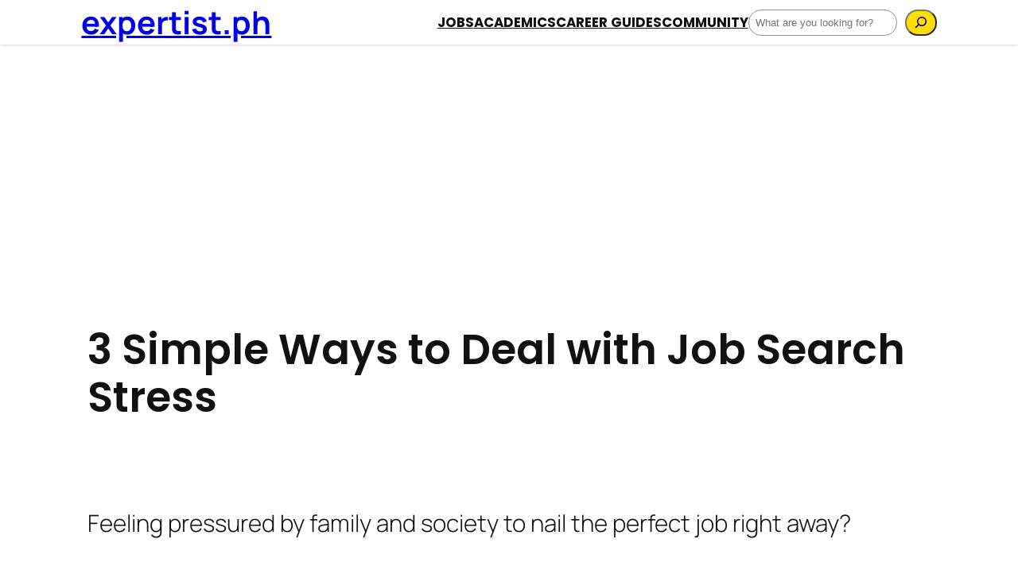

--- FILE ---
content_type: text/html; charset=UTF-8
request_url: https://expertist.ph/dealing-job-search-stress/
body_size: 25672
content:
<!DOCTYPE html>
<html lang="en-US" prefix="og: https://ogp.me/ns#">
<head>
	<meta charset="UTF-8" />
	<meta name="viewport" content="width=device-width, initial-scale=1" />
	<style>img:is([sizes="auto" i], [sizes^="auto," i]) { contain-intrinsic-size: 3000px 1500px }</style>
	
<!-- Search Engine Optimization by Rank Math PRO - https://rankmath.com/ -->
<meta name="description" content="Manage your job search stress with these 3 simple tips."/>
<meta name="robots" content="follow, index, max-snippet:-1, max-video-preview:-1, max-image-preview:large"/>
<link rel="canonical" href="https://expertist.ph/dealing-job-search-stress/" />
<meta property="og:locale" content="en_US" />
<meta property="og:type" content="article" />
<meta property="og:title" content="3 Simple Ways to Deal with Job Search Stress | expertist.ph" />
<meta property="og:description" content="Manage your job search stress with these 3 simple tips." />
<meta property="og:url" content="https://expertist.ph/dealing-job-search-stress/" />
<meta property="og:site_name" content="expertist.ph" />
<meta property="article:section" content="News" />
<meta property="og:updated_time" content="2024-06-07T08:35:05+08:00" />
<meta property="fb:app_id" content="966242223397117" />
<meta property="og:image" content="https://expertist.ph/wp-content/uploads/2024/02/3-Simple-Ways-to-Deal-with-Job-Search-Stress.webp" />
<meta property="og:image:secure_url" content="https://expertist.ph/wp-content/uploads/2024/02/3-Simple-Ways-to-Deal-with-Job-Search-Stress.webp" />
<meta property="og:image:width" content="1280" />
<meta property="og:image:height" content="720" />
<meta property="og:image:alt" content="3 Simple Ways to Deal with Job Search Stress" />
<meta property="og:image:type" content="image/webp" />
<meta property="article:published_time" content="2024-02-03T01:46:45+08:00" />
<meta property="article:modified_time" content="2024-06-07T08:35:05+08:00" />
<meta name="twitter:card" content="summary_large_image" />
<meta name="twitter:title" content="3 Simple Ways to Deal with Job Search Stress | expertist.ph" />
<meta name="twitter:description" content="Manage your job search stress with these 3 simple tips." />
<meta name="twitter:image" content="https://expertist.ph/wp-content/uploads/2024/02/3-Simple-Ways-to-Deal-with-Job-Search-Stress.webp" />
<meta name="twitter:label1" content="Time to read" />
<meta name="twitter:data1" content="4 minutes" />
<script type="application/ld+json" class="rank-math-schema-pro">{"@context":"https://schema.org","@graph":[[{"@context":"https://schema.org","@type":"SiteNavigationElement","@id":"#rank-math-toc","name":"Strategy 1: Setting Realistic Expectations","url":"https://expertist.ph/dealing-job-search-stress/#strategy-1-setting-realistic-expectations"},{"@context":"https://schema.org","@type":"SiteNavigationElement","@id":"#rank-math-toc","name":"Strategy 2: Embracing a Growth Mindset","url":"https://expertist.ph/dealing-job-search-stress/#strategy-2-embracing-a-growth-mindset"},{"@context":"https://schema.org","@type":"SiteNavigationElement","@id":"#rank-math-toc","name":"Strategy 3: Building a Support System","url":"https://expertist.ph/dealing-job-search-stress/#strategy-3-building-a-support-system"}],{"@type":"Organization","@id":"https://expertist.ph/#organization","name":"EXPERTIST GROUP INC.","url":"https://expertist.ph","logo":{"@type":"ImageObject","@id":"https://expertist.ph/#logo","url":"https://expertist.ph/wp-content/uploads/2024/02/expertist-ph.png","contentUrl":"https://expertist.ph/wp-content/uploads/2024/02/expertist-ph.png","caption":"expertist.ph","inLanguage":"en-US","width":"500","height":"500"}},{"@type":"WebSite","@id":"https://expertist.ph/#website","url":"https://expertist.ph","name":"expertist.ph","alternateName":"EXPERTIST PHILIPPINES","publisher":{"@id":"https://expertist.ph/#organization"},"inLanguage":"en-US"},{"@type":"ImageObject","@id":"https://expertist.ph/wp-content/uploads/2024/02/3-Simple-Ways-to-Deal-with-Job-Search-Stress.webp","url":"https://expertist.ph/wp-content/uploads/2024/02/3-Simple-Ways-to-Deal-with-Job-Search-Stress.webp","width":"1280","height":"720","caption":"3 Simple Ways to Deal with Job Search Stress","inLanguage":"en-US"},{"@type":"WebPage","@id":"https://expertist.ph/dealing-job-search-stress/#webpage","url":"https://expertist.ph/dealing-job-search-stress/","name":"3 Simple Ways to Deal with Job Search Stress | expertist.ph","datePublished":"2024-02-03T01:46:45+08:00","dateModified":"2024-06-07T08:35:05+08:00","isPartOf":{"@id":"https://expertist.ph/#website"},"primaryImageOfPage":{"@id":"https://expertist.ph/wp-content/uploads/2024/02/3-Simple-Ways-to-Deal-with-Job-Search-Stress.webp"},"inLanguage":"en-US"},{"@type":"Person","@id":"https://expertist.ph/author/abigail-midel/","name":"Abigail Midel","url":"https://expertist.ph/author/abigail-midel/","image":{"@type":"ImageObject","@id":"https://secure.gravatar.com/avatar/517420c612ccda8b554ff8bc290710ff696f305218e8f40aa6436298be33671c?s=96&amp;d=identicon&amp;r=g","url":"https://secure.gravatar.com/avatar/517420c612ccda8b554ff8bc290710ff696f305218e8f40aa6436298be33671c?s=96&amp;d=identicon&amp;r=g","caption":"Abigail Midel","inLanguage":"en-US"},"sameAs":["https://expertist.ph/"],"worksFor":{"@id":"https://expertist.ph/#organization"}},{"@type":"Article","headline":"3 Simple Ways to Deal with Job Search Stress | expertist.ph","keywords":"Stress,Job Search Stress","datePublished":"2024-02-03T01:46:45+08:00","dateModified":"2024-06-07T08:35:05+08:00","author":{"@id":"https://expertist.ph/author/abigail-midel/","name":"Abigail Midel"},"publisher":{"@id":"https://expertist.ph/#organization"},"description":"Manage your job search stress with these 3 simple tips.","name":"3 Simple Ways to Deal with Job Search Stress | expertist.ph","@id":"https://expertist.ph/dealing-job-search-stress/#richSnippet","isPartOf":{"@id":"https://expertist.ph/dealing-job-search-stress/#webpage"},"image":{"@id":"https://expertist.ph/wp-content/uploads/2024/02/3-Simple-Ways-to-Deal-with-Job-Search-Stress.webp"},"inLanguage":"en-US","mainEntityOfPage":{"@id":"https://expertist.ph/dealing-job-search-stress/#webpage"}}]}</script>
<!-- /Rank Math WordPress SEO plugin -->

<title>3 Simple Ways to Deal with Job Search Stress | expertist.ph</title>
<link rel="alternate" type="application/rss+xml" title="expertist.ph &raquo; Feed" href="https://expertist.ph/feed/" />
<link rel="alternate" type="application/rss+xml" title="expertist.ph &raquo; Comments Feed" href="https://expertist.ph/comments/feed/" />
<link rel="alternate" type="application/rss+xml" title="expertist.ph &raquo; 3 Simple Ways to Deal with Job Search Stress Comments Feed" href="https://expertist.ph/dealing-job-search-stress/feed/" />
<script>
window._wpemojiSettings = {"baseUrl":"https:\/\/s.w.org\/images\/core\/emoji\/16.0.1\/72x72\/","ext":".png","svgUrl":"https:\/\/s.w.org\/images\/core\/emoji\/16.0.1\/svg\/","svgExt":".svg","source":{"concatemoji":"https:\/\/expertist.ph\/wp-includes\/js\/wp-emoji-release.min.js?ver=6.8.3"}};
/*! This file is auto-generated */
!function(s,n){var o,i,e;function c(e){try{var t={supportTests:e,timestamp:(new Date).valueOf()};sessionStorage.setItem(o,JSON.stringify(t))}catch(e){}}function p(e,t,n){e.clearRect(0,0,e.canvas.width,e.canvas.height),e.fillText(t,0,0);var t=new Uint32Array(e.getImageData(0,0,e.canvas.width,e.canvas.height).data),a=(e.clearRect(0,0,e.canvas.width,e.canvas.height),e.fillText(n,0,0),new Uint32Array(e.getImageData(0,0,e.canvas.width,e.canvas.height).data));return t.every(function(e,t){return e===a[t]})}function u(e,t){e.clearRect(0,0,e.canvas.width,e.canvas.height),e.fillText(t,0,0);for(var n=e.getImageData(16,16,1,1),a=0;a<n.data.length;a++)if(0!==n.data[a])return!1;return!0}function f(e,t,n,a){switch(t){case"flag":return n(e,"\ud83c\udff3\ufe0f\u200d\u26a7\ufe0f","\ud83c\udff3\ufe0f\u200b\u26a7\ufe0f")?!1:!n(e,"\ud83c\udde8\ud83c\uddf6","\ud83c\udde8\u200b\ud83c\uddf6")&&!n(e,"\ud83c\udff4\udb40\udc67\udb40\udc62\udb40\udc65\udb40\udc6e\udb40\udc67\udb40\udc7f","\ud83c\udff4\u200b\udb40\udc67\u200b\udb40\udc62\u200b\udb40\udc65\u200b\udb40\udc6e\u200b\udb40\udc67\u200b\udb40\udc7f");case"emoji":return!a(e,"\ud83e\udedf")}return!1}function g(e,t,n,a){var r="undefined"!=typeof WorkerGlobalScope&&self instanceof WorkerGlobalScope?new OffscreenCanvas(300,150):s.createElement("canvas"),o=r.getContext("2d",{willReadFrequently:!0}),i=(o.textBaseline="top",o.font="600 32px Arial",{});return e.forEach(function(e){i[e]=t(o,e,n,a)}),i}function t(e){var t=s.createElement("script");t.src=e,t.defer=!0,s.head.appendChild(t)}"undefined"!=typeof Promise&&(o="wpEmojiSettingsSupports",i=["flag","emoji"],n.supports={everything:!0,everythingExceptFlag:!0},e=new Promise(function(e){s.addEventListener("DOMContentLoaded",e,{once:!0})}),new Promise(function(t){var n=function(){try{var e=JSON.parse(sessionStorage.getItem(o));if("object"==typeof e&&"number"==typeof e.timestamp&&(new Date).valueOf()<e.timestamp+604800&&"object"==typeof e.supportTests)return e.supportTests}catch(e){}return null}();if(!n){if("undefined"!=typeof Worker&&"undefined"!=typeof OffscreenCanvas&&"undefined"!=typeof URL&&URL.createObjectURL&&"undefined"!=typeof Blob)try{var e="postMessage("+g.toString()+"("+[JSON.stringify(i),f.toString(),p.toString(),u.toString()].join(",")+"));",a=new Blob([e],{type:"text/javascript"}),r=new Worker(URL.createObjectURL(a),{name:"wpTestEmojiSupports"});return void(r.onmessage=function(e){c(n=e.data),r.terminate(),t(n)})}catch(e){}c(n=g(i,f,p,u))}t(n)}).then(function(e){for(var t in e)n.supports[t]=e[t],n.supports.everything=n.supports.everything&&n.supports[t],"flag"!==t&&(n.supports.everythingExceptFlag=n.supports.everythingExceptFlag&&n.supports[t]);n.supports.everythingExceptFlag=n.supports.everythingExceptFlag&&!n.supports.flag,n.DOMReady=!1,n.readyCallback=function(){n.DOMReady=!0}}).then(function(){return e}).then(function(){var e;n.supports.everything||(n.readyCallback(),(e=n.source||{}).concatemoji?t(e.concatemoji):e.wpemoji&&e.twemoji&&(t(e.twemoji),t(e.wpemoji)))}))}((window,document),window._wpemojiSettings);
</script>
<style id='wp-block-site-title-inline-css'>
.wp-block-site-title{box-sizing:border-box}.wp-block-site-title :where(a){color:inherit;font-family:inherit;font-size:inherit;font-style:inherit;font-weight:inherit;letter-spacing:inherit;line-height:inherit;text-decoration:inherit}
</style>
<style id='wp-block-group-inline-css'>
.wp-block-group{box-sizing:border-box}:where(.wp-block-group.wp-block-group-is-layout-constrained){position:relative}
</style>
<style id='wp-block-navigation-link-inline-css'>
.wp-block-navigation .wp-block-navigation-item__label{overflow-wrap:break-word}.wp-block-navigation .wp-block-navigation-item__description{display:none}.link-ui-tools{border-top:1px solid #f0f0f0;padding:8px}.link-ui-block-inserter{padding-top:8px}.link-ui-block-inserter__back{margin-left:8px;text-transform:uppercase}

				.is-style-arrow-link .wp-block-navigation-item__label:after {
					content: "\2197";
					padding-inline-start: 0.25rem;
					vertical-align: middle;
					text-decoration: none;
					display: inline-block;
				}
</style>
<style id='wp-block-search-inline-css'>
.wp-block-search__button{margin-left:10px;word-break:normal}.wp-block-search__button.has-icon{line-height:0}.wp-block-search__button svg{height:1.25em;min-height:24px;min-width:24px;width:1.25em;fill:currentColor;vertical-align:text-bottom}:where(.wp-block-search__button){border:1px solid #ccc;padding:6px 10px}.wp-block-search__inside-wrapper{display:flex;flex:auto;flex-wrap:nowrap;max-width:100%}.wp-block-search__label{width:100%}.wp-block-search__input{appearance:none;border:1px solid #949494;flex-grow:1;margin-left:0;margin-right:0;min-width:3rem;padding:8px;text-decoration:unset!important}.wp-block-search.wp-block-search__button-only .wp-block-search__button{box-sizing:border-box;display:flex;flex-shrink:0;justify-content:center;margin-left:0;max-width:100%}.wp-block-search.wp-block-search__button-only .wp-block-search__inside-wrapper{min-width:0!important;transition-property:width}.wp-block-search.wp-block-search__button-only .wp-block-search__input{flex-basis:100%;transition-duration:.3s}.wp-block-search.wp-block-search__button-only.wp-block-search__searchfield-hidden,.wp-block-search.wp-block-search__button-only.wp-block-search__searchfield-hidden .wp-block-search__inside-wrapper{overflow:hidden}.wp-block-search.wp-block-search__button-only.wp-block-search__searchfield-hidden .wp-block-search__input{border-left-width:0!important;border-right-width:0!important;flex-basis:0;flex-grow:0;margin:0;min-width:0!important;padding-left:0!important;padding-right:0!important;width:0!important}:where(.wp-block-search__input){font-family:inherit;font-size:inherit;font-style:inherit;font-weight:inherit;letter-spacing:inherit;line-height:inherit;text-transform:inherit}:where(.wp-block-search__button-inside .wp-block-search__inside-wrapper){border:1px solid #949494;box-sizing:border-box;padding:4px}:where(.wp-block-search__button-inside .wp-block-search__inside-wrapper) .wp-block-search__input{border:none;border-radius:0;padding:0 4px}:where(.wp-block-search__button-inside .wp-block-search__inside-wrapper) .wp-block-search__input:focus{outline:none}:where(.wp-block-search__button-inside .wp-block-search__inside-wrapper) :where(.wp-block-search__button){padding:4px 8px}.wp-block-search.aligncenter .wp-block-search__inside-wrapper{margin:auto}.wp-block[data-align=right] .wp-block-search.wp-block-search__button-only .wp-block-search__inside-wrapper{float:right}
</style>
<link rel='stylesheet' id='wp-block-navigation-css' href='https://expertist.ph/wp-includes/blocks/navigation/style.min.css?ver=6.8.3' media='all' />
<style id='wp-block-spacer-inline-css'>
.wp-block-spacer{clear:both}
</style>
<style id='wp-block-post-title-inline-css'>
.wp-block-post-title{box-sizing:border-box;word-break:break-word}.wp-block-post-title :where(a){display:inline-block;font-family:inherit;font-size:inherit;font-style:inherit;font-weight:inherit;letter-spacing:inherit;line-height:inherit;text-decoration:inherit}
</style>
<style id='wp-block-paragraph-inline-css'>
.is-small-text{font-size:.875em}.is-regular-text{font-size:1em}.is-large-text{font-size:2.25em}.is-larger-text{font-size:3em}.has-drop-cap:not(:focus):first-letter{float:left;font-size:8.4em;font-style:normal;font-weight:100;line-height:.68;margin:.05em .1em 0 0;text-transform:uppercase}body.rtl .has-drop-cap:not(:focus):first-letter{float:none;margin-left:.1em}p.has-drop-cap.has-background{overflow:hidden}:root :where(p.has-background){padding:1.25em 2.375em}:where(p.has-text-color:not(.has-link-color)) a{color:inherit}p.has-text-align-left[style*="writing-mode:vertical-lr"],p.has-text-align-right[style*="writing-mode:vertical-rl"]{rotate:180deg}
</style>
<style id='wp-block-heading-inline-css'>
h1.has-background,h2.has-background,h3.has-background,h4.has-background,h5.has-background,h6.has-background{padding:1.25em 2.375em}h1.has-text-align-left[style*=writing-mode]:where([style*=vertical-lr]),h1.has-text-align-right[style*=writing-mode]:where([style*=vertical-rl]),h2.has-text-align-left[style*=writing-mode]:where([style*=vertical-lr]),h2.has-text-align-right[style*=writing-mode]:where([style*=vertical-rl]),h3.has-text-align-left[style*=writing-mode]:where([style*=vertical-lr]),h3.has-text-align-right[style*=writing-mode]:where([style*=vertical-rl]),h4.has-text-align-left[style*=writing-mode]:where([style*=vertical-lr]),h4.has-text-align-right[style*=writing-mode]:where([style*=vertical-rl]),h5.has-text-align-left[style*=writing-mode]:where([style*=vertical-lr]),h5.has-text-align-right[style*=writing-mode]:where([style*=vertical-rl]),h6.has-text-align-left[style*=writing-mode]:where([style*=vertical-lr]),h6.has-text-align-right[style*=writing-mode]:where([style*=vertical-rl]){rotate:180deg}

				.is-style-asterisk:before {
					content: '';
					width: 1.5rem;
					height: 3rem;
					background: var(--wp--preset--color--contrast-2, currentColor);
					clip-path: path('M11.93.684v8.039l5.633-5.633 1.216 1.23-5.66 5.66h8.04v1.737H13.2l5.701 5.701-1.23 1.23-5.742-5.742V21h-1.737v-8.094l-5.77 5.77-1.23-1.217 5.743-5.742H.842V9.98h8.162l-5.701-5.7 1.23-1.231 5.66 5.66V.684h1.737Z');
					display: block;
				}

				/* Hide the asterisk if the heading has no content, to avoid using empty headings to display the asterisk only, which is an A11Y issue */
				.is-style-asterisk:empty:before {
					content: none;
				}

				.is-style-asterisk:-moz-only-whitespace:before {
					content: none;
				}

				.is-style-asterisk.has-text-align-center:before {
					margin: 0 auto;
				}

				.is-style-asterisk.has-text-align-right:before {
					margin-left: auto;
				}

				.rtl .is-style-asterisk.has-text-align-left:before {
					margin-right: auto;
				}
</style>
<style id='wp-block-post-content-inline-css'>
.wp-block-post-content{display:flow-root}
</style>
<style id='outermost-social-sharing-style-inline-css'>
.wp-block-outermost-social-sharing{align-items:flex-start;background:none;box-sizing:border-box;margin-left:0;padding-left:0;padding-right:0;text-indent:0}.wp-block-outermost-social-sharing .outermost-social-sharing-link a,.wp-block-outermost-social-sharing .outermost-social-sharing-link a:hover{border-bottom:0;box-shadow:none;text-decoration:none}.wp-block-outermost-social-sharing .outermost-social-sharing-link a{padding:.25em}.wp-block-outermost-social-sharing .outermost-social-sharing-link svg{height:1em;width:1em}.wp-block-outermost-social-sharing .outermost-social-sharing-link span:not(.screen-reader-text){font-size:.65em;margin-left:.5em;margin-right:.5em}.wp-block-outermost-social-sharing.has-small-icon-size{font-size:16px}.wp-block-outermost-social-sharing,.wp-block-outermost-social-sharing.has-normal-icon-size{font-size:24px}.wp-block-outermost-social-sharing.has-large-icon-size{font-size:36px}.wp-block-outermost-social-sharing.has-huge-icon-size{font-size:48px}.wp-block-outermost-social-sharing.aligncenter{display:flex;justify-content:center}.wp-block-outermost-social-sharing.alignright{justify-content:flex-end}.wp-block-outermost-social-sharing-link{border-radius:9999px;display:block;height:auto;transition:transform .1s ease}.wp-block-outermost-social-sharing-link a{align-items:center;display:flex;line-height:0;transition:transform .1s ease}.wp-block-outermost-social-sharing-link:hover{transform:scale(1.1)}.wp-block-outermost-social-sharing .wp-block-outermost-social-sharing-link .wp-block-outermost-social-sharing-link-anchor,.wp-block-outermost-social-sharing .wp-block-outermost-social-sharing-link .wp-block-outermost-social-sharing-link-anchor svg,.wp-block-outermost-social-sharing .wp-block-outermost-social-sharing-link .wp-block-outermost-social-sharing-link-anchor:active,.wp-block-outermost-social-sharing .wp-block-outermost-social-sharing-link .wp-block-outermost-social-sharing-link-anchor:hover,.wp-block-outermost-social-sharing .wp-block-outermost-social-sharing-link .wp-block-outermost-social-sharing-link-anchor:visited{color:currentColor;fill:currentColor}.wp-block-outermost-social-sharing:not(.is-style-logos-only) .outermost-social-sharing-link{background-color:#f0f0f0;color:#444}.wp-block-outermost-social-sharing:not(.is-style-logos-only) .outermost-social-sharing-link-bluesky{background-color:#1083fe;color:#fff}.wp-block-outermost-social-sharing:not(.is-style-logos-only) .outermost-social-sharing-link-facebook{background-color:#1877f2;color:#fff}.wp-block-outermost-social-sharing:not(.is-style-logos-only) .outermost-social-sharing-link-flipboard{background-color:#e12828;color:#fff}.wp-block-outermost-social-sharing:not(.is-style-logos-only) .outermost-social-sharing-link-line{background-color:#06c755;color:#fff}.wp-block-outermost-social-sharing:not(.is-style-logos-only) .outermost-social-sharing-link-linkedin{background-color:#0a66c2;color:#fff}.wp-block-outermost-social-sharing:not(.is-style-logos-only) .outermost-social-sharing-link-pinterest{background-color:#bd081c;color:#fff}.wp-block-outermost-social-sharing:not(.is-style-logos-only) .outermost-social-sharing-link-pocket{background-color:#ef4056;color:#fff}.wp-block-outermost-social-sharing:not(.is-style-logos-only) .outermost-social-sharing-link-reddit{background-color:#ff4500;color:#fff}.wp-block-outermost-social-sharing:not(.is-style-logos-only) .outermost-social-sharing-link-skype{background-color:#0078ca;color:#fff}.wp-block-outermost-social-sharing:not(.is-style-logos-only) .outermost-social-sharing-link-telegram{background-color:#229ed9;color:#fff}.wp-block-outermost-social-sharing:not(.is-style-logos-only) .outermost-social-sharing-link-threads{background-color:#000;color:#fff}.wp-block-outermost-social-sharing:not(.is-style-logos-only) .outermost-social-sharing-link-tumblr{background-color:#011935;color:#fff}.wp-block-outermost-social-sharing:not(.is-style-logos-only) .outermost-social-sharing-link-viber{background-color:#665ca7;color:#fff}.wp-block-outermost-social-sharing:not(.is-style-logos-only) .outermost-social-sharing-link-whatsapp{background-color:#25d366;color:#fff}.wp-block-outermost-social-sharing:not(.is-style-logos-only) .outermost-social-sharing-link-x{background-color:#000;color:#fff}.wp-block-outermost-social-sharing.is-style-logos-only .outermost-social-sharing-link{background:none}.wp-block-outermost-social-sharing.is-style-logos-only .outermost-social-sharing-link a{padding:0}.wp-block-outermost-social-sharing.is-style-logos-only .outermost-social-sharing-link svg{height:1.25em;width:1.25em}.wp-block-outermost-social-sharing.is-style-logos-only .outermost-social-sharing-link{color:#444}.wp-block-outermost-social-sharing.is-style-logos-only .outermost-social-sharing-link-bluesky{color:#1083fe}.wp-block-outermost-social-sharing.is-style-logos-only .outermost-social-sharing-link-facebook{color:#1877f2}.wp-block-outermost-social-sharing.is-style-logos-only .outermost-social-sharing-link-flipboard{color:#e12828}.wp-block-outermost-social-sharing.is-style-logos-only .outermost-social-sharing-link-line{color:#06c755}.wp-block-outermost-social-sharing.is-style-logos-only .outermost-social-sharing-link-linkedin{color:#0a66c2}.wp-block-outermost-social-sharing.is-style-logos-only .outermost-social-sharing-link-pinterest{color:#bd081c}.wp-block-outermost-social-sharing.is-style-logos-only .outermost-social-sharing-link-pocket{color:#ef4056}.wp-block-outermost-social-sharing.is-style-logos-only .outermost-social-sharing-link-reddit{color:#ff4500}.wp-block-outermost-social-sharing.is-style-logos-only .outermost-social-sharing-link-skype{color:#0078ca}.wp-block-outermost-social-sharing.is-style-logos-only .outermost-social-sharing-link-telegram{color:#229ed9}.wp-block-outermost-social-sharing.is-style-logos-only .outermost-social-sharing-link-threads{color:#000}.wp-block-outermost-social-sharing.is-style-logos-only .outermost-social-sharing-link-tumblr{color:#011935}.wp-block-outermost-social-sharing.is-style-logos-only .outermost-social-sharing-link-twitter{color:#1da1f2}.wp-block-outermost-social-sharing.is-style-logos-only .outermost-social-sharing-link-viber{color:#665ca7}.wp-block-outermost-social-sharing.is-style-logos-only .outermost-social-sharing-link-whatsapp{color:#25d366}.wp-block-outermost-social-sharing.is-style-logos-only .outermost-social-sharing-link-x{color:#000}.wp-block-outermost-social-sharing.is-style-pill-shape .outermost-social-sharing-link{width:auto}.wp-block-outermost-social-sharing.is-style-pill-shape .outermost-social-sharing-link a{padding-left:.6666666667em;padding-right:.6666666667em}.wp-block-post-template.is-flex-container .wp-block-outermost-social-sharing li{width:auto}

</style>
<style id='wp-emoji-styles-inline-css'>

	img.wp-smiley, img.emoji {
		display: inline !important;
		border: none !important;
		box-shadow: none !important;
		height: 1em !important;
		width: 1em !important;
		margin: 0 0.07em !important;
		vertical-align: -0.1em !important;
		background: none !important;
		padding: 0 !important;
	}
</style>
<style id='wp-block-library-inline-css'>
:root{--wp-admin-theme-color:#007cba;--wp-admin-theme-color--rgb:0,124,186;--wp-admin-theme-color-darker-10:#006ba1;--wp-admin-theme-color-darker-10--rgb:0,107,161;--wp-admin-theme-color-darker-20:#005a87;--wp-admin-theme-color-darker-20--rgb:0,90,135;--wp-admin-border-width-focus:2px;--wp-block-synced-color:#7a00df;--wp-block-synced-color--rgb:122,0,223;--wp-bound-block-color:var(--wp-block-synced-color)}@media (min-resolution:192dpi){:root{--wp-admin-border-width-focus:1.5px}}.wp-element-button{cursor:pointer}:root{--wp--preset--font-size--normal:16px;--wp--preset--font-size--huge:42px}:root .has-very-light-gray-background-color{background-color:#eee}:root .has-very-dark-gray-background-color{background-color:#313131}:root .has-very-light-gray-color{color:#eee}:root .has-very-dark-gray-color{color:#313131}:root .has-vivid-green-cyan-to-vivid-cyan-blue-gradient-background{background:linear-gradient(135deg,#00d084,#0693e3)}:root .has-purple-crush-gradient-background{background:linear-gradient(135deg,#34e2e4,#4721fb 50%,#ab1dfe)}:root .has-hazy-dawn-gradient-background{background:linear-gradient(135deg,#faaca8,#dad0ec)}:root .has-subdued-olive-gradient-background{background:linear-gradient(135deg,#fafae1,#67a671)}:root .has-atomic-cream-gradient-background{background:linear-gradient(135deg,#fdd79a,#004a59)}:root .has-nightshade-gradient-background{background:linear-gradient(135deg,#330968,#31cdcf)}:root .has-midnight-gradient-background{background:linear-gradient(135deg,#020381,#2874fc)}.has-regular-font-size{font-size:1em}.has-larger-font-size{font-size:2.625em}.has-normal-font-size{font-size:var(--wp--preset--font-size--normal)}.has-huge-font-size{font-size:var(--wp--preset--font-size--huge)}.has-text-align-center{text-align:center}.has-text-align-left{text-align:left}.has-text-align-right{text-align:right}#end-resizable-editor-section{display:none}.aligncenter{clear:both}.items-justified-left{justify-content:flex-start}.items-justified-center{justify-content:center}.items-justified-right{justify-content:flex-end}.items-justified-space-between{justify-content:space-between}.screen-reader-text{border:0;clip-path:inset(50%);height:1px;margin:-1px;overflow:hidden;padding:0;position:absolute;width:1px;word-wrap:normal!important}.screen-reader-text:focus{background-color:#ddd;clip-path:none;color:#444;display:block;font-size:1em;height:auto;left:5px;line-height:normal;padding:15px 23px 14px;text-decoration:none;top:5px;width:auto;z-index:100000}html :where(.has-border-color){border-style:solid}html :where([style*=border-top-color]){border-top-style:solid}html :where([style*=border-right-color]){border-right-style:solid}html :where([style*=border-bottom-color]){border-bottom-style:solid}html :where([style*=border-left-color]){border-left-style:solid}html :where([style*=border-width]){border-style:solid}html :where([style*=border-top-width]){border-top-style:solid}html :where([style*=border-right-width]){border-right-style:solid}html :where([style*=border-bottom-width]){border-bottom-style:solid}html :where([style*=border-left-width]){border-left-style:solid}html :where(img[class*=wp-image-]){height:auto;max-width:100%}:where(figure){margin:0 0 1em}html :where(.is-position-sticky){--wp-admin--admin-bar--position-offset:var(--wp-admin--admin-bar--height,0px)}@media screen and (max-width:600px){html :where(.is-position-sticky){--wp-admin--admin-bar--position-offset:0px}}
</style>
<style id='global-styles-inline-css'>
:root{--wp--preset--aspect-ratio--square: 1;--wp--preset--aspect-ratio--4-3: 4/3;--wp--preset--aspect-ratio--3-4: 3/4;--wp--preset--aspect-ratio--3-2: 3/2;--wp--preset--aspect-ratio--2-3: 2/3;--wp--preset--aspect-ratio--16-9: 16/9;--wp--preset--aspect-ratio--9-16: 9/16;--wp--preset--color--black: #000000;--wp--preset--color--cyan-bluish-gray: #abb8c3;--wp--preset--color--white: #ffffff;--wp--preset--color--pale-pink: #f78da7;--wp--preset--color--vivid-red: #cf2e2e;--wp--preset--color--luminous-vivid-orange: #ff6900;--wp--preset--color--luminous-vivid-amber: #fcb900;--wp--preset--color--light-green-cyan: #7bdcb5;--wp--preset--color--vivid-green-cyan: #00d084;--wp--preset--color--pale-cyan-blue: #8ed1fc;--wp--preset--color--vivid-cyan-blue: #0693e3;--wp--preset--color--vivid-purple: #9b51e0;--wp--preset--color--base: #f9f9f9;--wp--preset--color--base-2: #ffffff;--wp--preset--color--contrast: #111111;--wp--preset--color--contrast-2: #636363;--wp--preset--color--contrast-3: #A4A4A4;--wp--preset--color--accent: #cfcabe;--wp--preset--color--accent-2: #c2a990;--wp--preset--color--accent-3: #d8613c;--wp--preset--color--accent-4: #b1c5a4;--wp--preset--color--accent-5: #b5bdbc;--wp--preset--color--custom-primary-color: #03045e;--wp--preset--color--custom-secondary-color: #023e8a;--wp--preset--color--custom-tertiary-color: #0077b6;--wp--preset--color--custom-button-background-color: #ffde00;--wp--preset--color--custom-social-button-color: #00b4d8;--wp--preset--color--custom-background-color: #caf0f8;--wp--preset--gradient--vivid-cyan-blue-to-vivid-purple: linear-gradient(135deg,rgba(6,147,227,1) 0%,rgb(155,81,224) 100%);--wp--preset--gradient--light-green-cyan-to-vivid-green-cyan: linear-gradient(135deg,rgb(122,220,180) 0%,rgb(0,208,130) 100%);--wp--preset--gradient--luminous-vivid-amber-to-luminous-vivid-orange: linear-gradient(135deg,rgba(252,185,0,1) 0%,rgba(255,105,0,1) 100%);--wp--preset--gradient--luminous-vivid-orange-to-vivid-red: linear-gradient(135deg,rgba(255,105,0,1) 0%,rgb(207,46,46) 100%);--wp--preset--gradient--very-light-gray-to-cyan-bluish-gray: linear-gradient(135deg,rgb(238,238,238) 0%,rgb(169,184,195) 100%);--wp--preset--gradient--cool-to-warm-spectrum: linear-gradient(135deg,rgb(74,234,220) 0%,rgb(151,120,209) 20%,rgb(207,42,186) 40%,rgb(238,44,130) 60%,rgb(251,105,98) 80%,rgb(254,248,76) 100%);--wp--preset--gradient--blush-light-purple: linear-gradient(135deg,rgb(255,206,236) 0%,rgb(152,150,240) 100%);--wp--preset--gradient--blush-bordeaux: linear-gradient(135deg,rgb(254,205,165) 0%,rgb(254,45,45) 50%,rgb(107,0,62) 100%);--wp--preset--gradient--luminous-dusk: linear-gradient(135deg,rgb(255,203,112) 0%,rgb(199,81,192) 50%,rgb(65,88,208) 100%);--wp--preset--gradient--pale-ocean: linear-gradient(135deg,rgb(255,245,203) 0%,rgb(182,227,212) 50%,rgb(51,167,181) 100%);--wp--preset--gradient--electric-grass: linear-gradient(135deg,rgb(202,248,128) 0%,rgb(113,206,126) 100%);--wp--preset--gradient--midnight: linear-gradient(135deg,rgb(2,3,129) 0%,rgb(40,116,252) 100%);--wp--preset--gradient--gradient-1: linear-gradient(to bottom, #cfcabe 0%, #F9F9F9 100%);--wp--preset--gradient--gradient-2: linear-gradient(to bottom, #C2A990 0%, #F9F9F9 100%);--wp--preset--gradient--gradient-3: linear-gradient(to bottom, #D8613C 0%, #F9F9F9 100%);--wp--preset--gradient--gradient-4: linear-gradient(to bottom, #B1C5A4 0%, #F9F9F9 100%);--wp--preset--gradient--gradient-5: linear-gradient(to bottom, #B5BDBC 0%, #F9F9F9 100%);--wp--preset--gradient--gradient-6: linear-gradient(to bottom, #A4A4A4 0%, #F9F9F9 100%);--wp--preset--gradient--gradient-7: linear-gradient(to bottom, #cfcabe 50%, #F9F9F9 50%);--wp--preset--gradient--gradient-8: linear-gradient(to bottom, #C2A990 50%, #F9F9F9 50%);--wp--preset--gradient--gradient-9: linear-gradient(to bottom, #D8613C 50%, #F9F9F9 50%);--wp--preset--gradient--gradient-10: linear-gradient(to bottom, #B1C5A4 50%, #F9F9F9 50%);--wp--preset--gradient--gradient-11: linear-gradient(to bottom, #B5BDBC 50%, #F9F9F9 50%);--wp--preset--gradient--gradient-12: linear-gradient(to bottom, #A4A4A4 50%, #F9F9F9 50%);--wp--preset--font-size--small: 0.9rem;--wp--preset--font-size--medium: 1.05rem;--wp--preset--font-size--large: clamp(1.39rem, 1.39rem + ((1vw - 0.2rem) * 0.767), 1.85rem);--wp--preset--font-size--x-large: clamp(1.85rem, 1.85rem + ((1vw - 0.2rem) * 1.083), 2.5rem);--wp--preset--font-size--xx-large: clamp(2.5rem, 2.5rem + ((1vw - 0.2rem) * 1.283), 3.27rem);--wp--preset--font-family--poppins: Poppins, sans-serif;--wp--preset--font-family--manrope: Manrope, sans-serif;--wp--preset--spacing--20: min(1.5rem, 2vw);--wp--preset--spacing--30: min(2.5rem, 3vw);--wp--preset--spacing--40: min(4rem, 5vw);--wp--preset--spacing--50: min(6.5rem, 8vw);--wp--preset--spacing--60: min(10.5rem, 13vw);--wp--preset--spacing--70: 3.38rem;--wp--preset--spacing--80: 5.06rem;--wp--preset--spacing--10: 1rem;--wp--preset--shadow--natural: 6px 6px 9px rgba(0, 0, 0, 0.2);--wp--preset--shadow--deep: 12px 12px 50px rgba(0, 0, 0, 0.4);--wp--preset--shadow--sharp: 6px 6px 0px rgba(0, 0, 0, 0.2);--wp--preset--shadow--outlined: 6px 6px 0px -3px rgba(255, 255, 255, 1), 6px 6px rgba(0, 0, 0, 1);--wp--preset--shadow--crisp: 6px 6px 0px rgba(0, 0, 0, 1);}:root { --wp--style--global--content-size: 620px;--wp--style--global--wide-size: 1280px; }:where(body) { margin: 0; }.wp-site-blocks { padding-top: var(--wp--style--root--padding-top); padding-bottom: var(--wp--style--root--padding-bottom); }.has-global-padding { padding-right: var(--wp--style--root--padding-right); padding-left: var(--wp--style--root--padding-left); }.has-global-padding > .alignfull { margin-right: calc(var(--wp--style--root--padding-right) * -1); margin-left: calc(var(--wp--style--root--padding-left) * -1); }.has-global-padding :where(:not(.alignfull.is-layout-flow) > .has-global-padding:not(.wp-block-block, .alignfull)) { padding-right: 0; padding-left: 0; }.has-global-padding :where(:not(.alignfull.is-layout-flow) > .has-global-padding:not(.wp-block-block, .alignfull)) > .alignfull { margin-left: 0; margin-right: 0; }.wp-site-blocks > .alignleft { float: left; margin-right: 2em; }.wp-site-blocks > .alignright { float: right; margin-left: 2em; }.wp-site-blocks > .aligncenter { justify-content: center; margin-left: auto; margin-right: auto; }:where(.wp-site-blocks) > * { margin-block-start: 1.2rem; margin-block-end: 0; }:where(.wp-site-blocks) > :first-child { margin-block-start: 0; }:where(.wp-site-blocks) > :last-child { margin-block-end: 0; }:root { --wp--style--block-gap: 1.2rem; }:root :where(.is-layout-flow) > :first-child{margin-block-start: 0;}:root :where(.is-layout-flow) > :last-child{margin-block-end: 0;}:root :where(.is-layout-flow) > *{margin-block-start: 1.2rem;margin-block-end: 0;}:root :where(.is-layout-constrained) > :first-child{margin-block-start: 0;}:root :where(.is-layout-constrained) > :last-child{margin-block-end: 0;}:root :where(.is-layout-constrained) > *{margin-block-start: 1.2rem;margin-block-end: 0;}:root :where(.is-layout-flex){gap: 1.2rem;}:root :where(.is-layout-grid){gap: 1.2rem;}.is-layout-flow > .alignleft{float: left;margin-inline-start: 0;margin-inline-end: 2em;}.is-layout-flow > .alignright{float: right;margin-inline-start: 2em;margin-inline-end: 0;}.is-layout-flow > .aligncenter{margin-left: auto !important;margin-right: auto !important;}.is-layout-constrained > .alignleft{float: left;margin-inline-start: 0;margin-inline-end: 2em;}.is-layout-constrained > .alignright{float: right;margin-inline-start: 2em;margin-inline-end: 0;}.is-layout-constrained > .aligncenter{margin-left: auto !important;margin-right: auto !important;}.is-layout-constrained > :where(:not(.alignleft):not(.alignright):not(.alignfull)){max-width: var(--wp--style--global--content-size);margin-left: auto !important;margin-right: auto !important;}.is-layout-constrained > .alignwide{max-width: var(--wp--style--global--wide-size);}body .is-layout-flex{display: flex;}.is-layout-flex{flex-wrap: wrap;align-items: center;}.is-layout-flex > :is(*, div){margin: 0;}body .is-layout-grid{display: grid;}.is-layout-grid > :is(*, div){margin: 0;}body{background-color: var(--wp--preset--color--base-2);color: var(--wp--preset--color--contrast);font-family: var(--wp--preset--font-family--manrope);font-size: var(--wp--preset--font-size--medium);font-style: normal;font-weight: 400;line-height: 1.7;--wp--style--root--padding-top: 0px;--wp--style--root--padding-right: var(--wp--preset--spacing--50);--wp--style--root--padding-bottom: 0px;--wp--style--root--padding-left: var(--wp--preset--spacing--50);}a:where(:not(.wp-element-button)){color: var(--wp--preset--color--custom-social-button-color);font-family: var(--wp--preset--font-family--poppins);text-decoration: none;}:root :where(a:where(:not(.wp-element-button)):hover){color: var(--wp--preset--color--custom-tertiary-color);text-decoration: none;}h1, h2, h3, h4, h5, h6{color: var(--wp--preset--color--contrast);font-family: var(--wp--preset--font-family--poppins);font-style: normal;font-weight: 600;line-height: 1.2;}h1{font-size: var(--wp--preset--font-size--xx-large);line-height: 1.15;}h2{font-size: var(--wp--preset--font-size--x-large);}h3{font-family: var(--wp--preset--font-family--manrope);font-size: var(--wp--preset--font-size--large);}h4{font-size: clamp(1.1rem, 1.1rem + ((1vw - 0.2rem) * 0.767), 1.5rem);}h5{font-size: var(--wp--preset--font-size--medium);}h6{font-size: var(--wp--preset--font-size--small);}:root :where(.wp-element-button, .wp-block-button__link){background-color: var(--wp--preset--color--contrast);border-radius: .33rem;border-color: var(--wp--preset--color--contrast);border-width: 0;color: var(--wp--preset--color--base);font-family: var(--wp--preset--font-family--poppins);font-size: var(--wp--preset--font-size--small);font-style: normal;font-weight: 500;line-height: inherit;padding-top: 0.6rem;padding-right: 1rem;padding-bottom: 0.6rem;padding-left: 1rem;text-decoration: none;}:root :where(.wp-element-button:hover, .wp-block-button__link:hover){background-color: var(--wp--preset--color--contrast-2);border-color: var(--wp--preset--color--contrast-2);color: var(--wp--preset--color--base);}:root :where(.wp-element-button:focus, .wp-block-button__link:focus){background-color: var(--wp--preset--color--contrast-2);border-color: var(--wp--preset--color--contrast-2);color: var(--wp--preset--color--base);outline-color: var(--wp--preset--color--contrast);outline-offset: 2px;}:root :where(.wp-element-button:active, .wp-block-button__link:active){background-color: var(--wp--preset--color--contrast);color: var(--wp--preset--color--base);}:root :where(.wp-element-caption, .wp-block-audio figcaption, .wp-block-embed figcaption, .wp-block-gallery figcaption, .wp-block-image figcaption, .wp-block-table figcaption, .wp-block-video figcaption){color: var(--wp--preset--color--contrast-2);font-family: var(--wp--preset--font-family--poppins);font-size: 0.8rem;}.has-black-color{color: var(--wp--preset--color--black) !important;}.has-cyan-bluish-gray-color{color: var(--wp--preset--color--cyan-bluish-gray) !important;}.has-white-color{color: var(--wp--preset--color--white) !important;}.has-pale-pink-color{color: var(--wp--preset--color--pale-pink) !important;}.has-vivid-red-color{color: var(--wp--preset--color--vivid-red) !important;}.has-luminous-vivid-orange-color{color: var(--wp--preset--color--luminous-vivid-orange) !important;}.has-luminous-vivid-amber-color{color: var(--wp--preset--color--luminous-vivid-amber) !important;}.has-light-green-cyan-color{color: var(--wp--preset--color--light-green-cyan) !important;}.has-vivid-green-cyan-color{color: var(--wp--preset--color--vivid-green-cyan) !important;}.has-pale-cyan-blue-color{color: var(--wp--preset--color--pale-cyan-blue) !important;}.has-vivid-cyan-blue-color{color: var(--wp--preset--color--vivid-cyan-blue) !important;}.has-vivid-purple-color{color: var(--wp--preset--color--vivid-purple) !important;}.has-base-color{color: var(--wp--preset--color--base) !important;}.has-base-2-color{color: var(--wp--preset--color--base-2) !important;}.has-contrast-color{color: var(--wp--preset--color--contrast) !important;}.has-contrast-2-color{color: var(--wp--preset--color--contrast-2) !important;}.has-contrast-3-color{color: var(--wp--preset--color--contrast-3) !important;}.has-accent-color{color: var(--wp--preset--color--accent) !important;}.has-accent-2-color{color: var(--wp--preset--color--accent-2) !important;}.has-accent-3-color{color: var(--wp--preset--color--accent-3) !important;}.has-accent-4-color{color: var(--wp--preset--color--accent-4) !important;}.has-accent-5-color{color: var(--wp--preset--color--accent-5) !important;}.has-custom-primary-color-color{color: var(--wp--preset--color--custom-primary-color) !important;}.has-custom-secondary-color-color{color: var(--wp--preset--color--custom-secondary-color) !important;}.has-custom-tertiary-color-color{color: var(--wp--preset--color--custom-tertiary-color) !important;}.has-custom-button-background-color-color{color: var(--wp--preset--color--custom-button-background-color) !important;}.has-custom-social-button-color-color{color: var(--wp--preset--color--custom-social-button-color) !important;}.has-custom-background-color-color{color: var(--wp--preset--color--custom-background-color) !important;}.has-black-background-color{background-color: var(--wp--preset--color--black) !important;}.has-cyan-bluish-gray-background-color{background-color: var(--wp--preset--color--cyan-bluish-gray) !important;}.has-white-background-color{background-color: var(--wp--preset--color--white) !important;}.has-pale-pink-background-color{background-color: var(--wp--preset--color--pale-pink) !important;}.has-vivid-red-background-color{background-color: var(--wp--preset--color--vivid-red) !important;}.has-luminous-vivid-orange-background-color{background-color: var(--wp--preset--color--luminous-vivid-orange) !important;}.has-luminous-vivid-amber-background-color{background-color: var(--wp--preset--color--luminous-vivid-amber) !important;}.has-light-green-cyan-background-color{background-color: var(--wp--preset--color--light-green-cyan) !important;}.has-vivid-green-cyan-background-color{background-color: var(--wp--preset--color--vivid-green-cyan) !important;}.has-pale-cyan-blue-background-color{background-color: var(--wp--preset--color--pale-cyan-blue) !important;}.has-vivid-cyan-blue-background-color{background-color: var(--wp--preset--color--vivid-cyan-blue) !important;}.has-vivid-purple-background-color{background-color: var(--wp--preset--color--vivid-purple) !important;}.has-base-background-color{background-color: var(--wp--preset--color--base) !important;}.has-base-2-background-color{background-color: var(--wp--preset--color--base-2) !important;}.has-contrast-background-color{background-color: var(--wp--preset--color--contrast) !important;}.has-contrast-2-background-color{background-color: var(--wp--preset--color--contrast-2) !important;}.has-contrast-3-background-color{background-color: var(--wp--preset--color--contrast-3) !important;}.has-accent-background-color{background-color: var(--wp--preset--color--accent) !important;}.has-accent-2-background-color{background-color: var(--wp--preset--color--accent-2) !important;}.has-accent-3-background-color{background-color: var(--wp--preset--color--accent-3) !important;}.has-accent-4-background-color{background-color: var(--wp--preset--color--accent-4) !important;}.has-accent-5-background-color{background-color: var(--wp--preset--color--accent-5) !important;}.has-custom-primary-color-background-color{background-color: var(--wp--preset--color--custom-primary-color) !important;}.has-custom-secondary-color-background-color{background-color: var(--wp--preset--color--custom-secondary-color) !important;}.has-custom-tertiary-color-background-color{background-color: var(--wp--preset--color--custom-tertiary-color) !important;}.has-custom-button-background-color-background-color{background-color: var(--wp--preset--color--custom-button-background-color) !important;}.has-custom-social-button-color-background-color{background-color: var(--wp--preset--color--custom-social-button-color) !important;}.has-custom-background-color-background-color{background-color: var(--wp--preset--color--custom-background-color) !important;}.has-black-border-color{border-color: var(--wp--preset--color--black) !important;}.has-cyan-bluish-gray-border-color{border-color: var(--wp--preset--color--cyan-bluish-gray) !important;}.has-white-border-color{border-color: var(--wp--preset--color--white) !important;}.has-pale-pink-border-color{border-color: var(--wp--preset--color--pale-pink) !important;}.has-vivid-red-border-color{border-color: var(--wp--preset--color--vivid-red) !important;}.has-luminous-vivid-orange-border-color{border-color: var(--wp--preset--color--luminous-vivid-orange) !important;}.has-luminous-vivid-amber-border-color{border-color: var(--wp--preset--color--luminous-vivid-amber) !important;}.has-light-green-cyan-border-color{border-color: var(--wp--preset--color--light-green-cyan) !important;}.has-vivid-green-cyan-border-color{border-color: var(--wp--preset--color--vivid-green-cyan) !important;}.has-pale-cyan-blue-border-color{border-color: var(--wp--preset--color--pale-cyan-blue) !important;}.has-vivid-cyan-blue-border-color{border-color: var(--wp--preset--color--vivid-cyan-blue) !important;}.has-vivid-purple-border-color{border-color: var(--wp--preset--color--vivid-purple) !important;}.has-base-border-color{border-color: var(--wp--preset--color--base) !important;}.has-base-2-border-color{border-color: var(--wp--preset--color--base-2) !important;}.has-contrast-border-color{border-color: var(--wp--preset--color--contrast) !important;}.has-contrast-2-border-color{border-color: var(--wp--preset--color--contrast-2) !important;}.has-contrast-3-border-color{border-color: var(--wp--preset--color--contrast-3) !important;}.has-accent-border-color{border-color: var(--wp--preset--color--accent) !important;}.has-accent-2-border-color{border-color: var(--wp--preset--color--accent-2) !important;}.has-accent-3-border-color{border-color: var(--wp--preset--color--accent-3) !important;}.has-accent-4-border-color{border-color: var(--wp--preset--color--accent-4) !important;}.has-accent-5-border-color{border-color: var(--wp--preset--color--accent-5) !important;}.has-custom-primary-color-border-color{border-color: var(--wp--preset--color--custom-primary-color) !important;}.has-custom-secondary-color-border-color{border-color: var(--wp--preset--color--custom-secondary-color) !important;}.has-custom-tertiary-color-border-color{border-color: var(--wp--preset--color--custom-tertiary-color) !important;}.has-custom-button-background-color-border-color{border-color: var(--wp--preset--color--custom-button-background-color) !important;}.has-custom-social-button-color-border-color{border-color: var(--wp--preset--color--custom-social-button-color) !important;}.has-custom-background-color-border-color{border-color: var(--wp--preset--color--custom-background-color) !important;}.has-vivid-cyan-blue-to-vivid-purple-gradient-background{background: var(--wp--preset--gradient--vivid-cyan-blue-to-vivid-purple) !important;}.has-light-green-cyan-to-vivid-green-cyan-gradient-background{background: var(--wp--preset--gradient--light-green-cyan-to-vivid-green-cyan) !important;}.has-luminous-vivid-amber-to-luminous-vivid-orange-gradient-background{background: var(--wp--preset--gradient--luminous-vivid-amber-to-luminous-vivid-orange) !important;}.has-luminous-vivid-orange-to-vivid-red-gradient-background{background: var(--wp--preset--gradient--luminous-vivid-orange-to-vivid-red) !important;}.has-very-light-gray-to-cyan-bluish-gray-gradient-background{background: var(--wp--preset--gradient--very-light-gray-to-cyan-bluish-gray) !important;}.has-cool-to-warm-spectrum-gradient-background{background: var(--wp--preset--gradient--cool-to-warm-spectrum) !important;}.has-blush-light-purple-gradient-background{background: var(--wp--preset--gradient--blush-light-purple) !important;}.has-blush-bordeaux-gradient-background{background: var(--wp--preset--gradient--blush-bordeaux) !important;}.has-luminous-dusk-gradient-background{background: var(--wp--preset--gradient--luminous-dusk) !important;}.has-pale-ocean-gradient-background{background: var(--wp--preset--gradient--pale-ocean) !important;}.has-electric-grass-gradient-background{background: var(--wp--preset--gradient--electric-grass) !important;}.has-midnight-gradient-background{background: var(--wp--preset--gradient--midnight) !important;}.has-gradient-1-gradient-background{background: var(--wp--preset--gradient--gradient-1) !important;}.has-gradient-2-gradient-background{background: var(--wp--preset--gradient--gradient-2) !important;}.has-gradient-3-gradient-background{background: var(--wp--preset--gradient--gradient-3) !important;}.has-gradient-4-gradient-background{background: var(--wp--preset--gradient--gradient-4) !important;}.has-gradient-5-gradient-background{background: var(--wp--preset--gradient--gradient-5) !important;}.has-gradient-6-gradient-background{background: var(--wp--preset--gradient--gradient-6) !important;}.has-gradient-7-gradient-background{background: var(--wp--preset--gradient--gradient-7) !important;}.has-gradient-8-gradient-background{background: var(--wp--preset--gradient--gradient-8) !important;}.has-gradient-9-gradient-background{background: var(--wp--preset--gradient--gradient-9) !important;}.has-gradient-10-gradient-background{background: var(--wp--preset--gradient--gradient-10) !important;}.has-gradient-11-gradient-background{background: var(--wp--preset--gradient--gradient-11) !important;}.has-gradient-12-gradient-background{background: var(--wp--preset--gradient--gradient-12) !important;}.has-small-font-size{font-size: var(--wp--preset--font-size--small) !important;}.has-medium-font-size{font-size: var(--wp--preset--font-size--medium) !important;}.has-large-font-size{font-size: var(--wp--preset--font-size--large) !important;}.has-x-large-font-size{font-size: var(--wp--preset--font-size--x-large) !important;}.has-xx-large-font-size{font-size: var(--wp--preset--font-size--xx-large) !important;}.has-poppins-font-family{font-family: var(--wp--preset--font-family--poppins) !important;}.has-manrope-font-family{font-family: var(--wp--preset--font-family--manrope) !important;}.site-header {
	position: fixed;
	top: 0;
	left: 0;
	right: 0;
	z-index: 999;
	box-shadow: rgba(0, 0, 0, 0.16) 0px 1px 4px;
}
.site-content {
	margin-top: 84px;
}

@media (min-width: 700px) {
	.site-content {
		margin-top: 148px;
	}
}

@media (min-width: 1000px) {
	.site-content {
		margin-top: 100px;
	}
}

/* For Login User */
.admin-bar .site-header {
	top: 32px;
}

@media (min-width: 700px) {
	.admin-bar .site-content {
		margin-top: 148px;
	}
}

@media (min-width: 1000px) {
.admin-bar	.site-content {
		margin-top: 100px;
	}
}

.post-template-default .entry-content a {
  text-decoration: none;
  border-bottom: 3px solid #ffdf00;
  color: inherit;
	transition: background-color 0.3s;
}
.post-template-default .entry-content a:hover {
  background-color: #ffdf00;
  border-bottom: none;
  color: black;
	font-weight: bold;
}

.wp-block-latest-posts__featured-image img {
    border-radius: 10px;
}

h2.has-background {
	border-top-left-radius: 30px; 
border-top-right-radius: 30px;
}

.wp-block-latest-posts__post-title {
	font-family: var(--wp--preset--font-family--hf-gesco-free);
	text-decoration: none;
	color: #48cae4;
}

.card-deck {
	text-decoration: none;
}

.card-deck:hover {
	box-shadow: rgba(9, 30, 66, 0.25) 0px 1px 1px, rgba(9, 30, 66, 0.13) 0px 0px 1px 1px;
}

.wp-block-latest-posts__post-title {
    font-size: 2rem;
    line-height: normal;
	  font-weight: bold;
}:where(.wp-site-blocks *:focus){outline-width:2px;outline-style:solid}
:root :where(.wp-block-navigation){font-weight: 500;}
:root :where(.wp-block-navigation a:where(:not(.wp-element-button))){text-decoration: none;}
:root :where(.wp-block-navigation a:where(:not(.wp-element-button)):hover){text-decoration: underline;}
:root :where(.wp-block-post-title a:where(:not(.wp-element-button))){text-decoration: none;}
:root :where(.wp-block-post-title a:where(:not(.wp-element-button)):hover){text-decoration: underline;}
:root :where(.wp-block-search .wp-block-search__label, .wp-block-search .wp-block-search__input, .wp-block-search .wp-block-search__button){font-size: var(--wp--preset--font-size--small);}:root :where(.wp-block-search .wp-block-search__input){border-radius:.33rem}
:root :where(.wp-block-search .wp-element-button,.wp-block-search  .wp-block-button__link){border-radius: .33rem;}
:root :where(.wp-block-site-title){font-family: var(--wp--preset--font-family--body);font-size: clamp(0.875rem, 0.875rem + ((1vw - 0.2rem) * 0.542), 1.2rem);font-style: normal;font-weight: 600;}
:root :where(.wp-block-site-title a:where(:not(.wp-element-button))){text-decoration: none;}
:root :where(.wp-block-site-title a:where(:not(.wp-element-button)):hover){text-decoration: none;}
</style>
<style id='core-block-supports-inline-css'>
.wp-elements-aa83ba88e6b7fdddd292c405f78812fd a:where(:not(.wp-element-button)){color:#010088;}.wp-container-core-group-is-layout-47e5a185 > *{margin-block-start:0;margin-block-end:0;}.wp-container-core-group-is-layout-47e5a185 > * + *{margin-block-start:0px;margin-block-end:0;}.wp-container-core-group-is-layout-fbcf6490{gap:var(--wp--preset--spacing--20);}.wp-container-core-navigation-is-layout-cca85a86{gap:var(--wp--preset--spacing--20);justify-content:flex-end;}.wp-container-core-group-is-layout-b585a4aa{justify-content:space-between;}.wp-container-core-navigation-is-layout-a89b3969{justify-content:center;}.wp-container-outermost-social-sharing-is-layout-a89b3969{justify-content:center;}.wp-elements-31e2aab0cf0d5bd2319a45476d4bf00e a:where(:not(.wp-element-button)){color:var(--wp--preset--color--contrast);}.wp-container-core-group-is-layout-1401a605{gap:var(--wp--preset--spacing--30);flex-direction:column;align-items:center;justify-content:center;}
</style>
<style id='wp-block-template-skip-link-inline-css'>

		.skip-link.screen-reader-text {
			border: 0;
			clip-path: inset(50%);
			height: 1px;
			margin: -1px;
			overflow: hidden;
			padding: 0;
			position: absolute !important;
			width: 1px;
			word-wrap: normal !important;
		}

		.skip-link.screen-reader-text:focus {
			background-color: #eee;
			clip-path: none;
			color: #444;
			display: block;
			font-size: 1em;
			height: auto;
			left: 5px;
			line-height: normal;
			padding: 15px 23px 14px;
			text-decoration: none;
			top: 5px;
			width: auto;
			z-index: 100000;
		}
</style>
<link rel='stylesheet' id='rank-math-toc-block-css' href='https://expertist.ph/wp-content/plugins/seo-by-rank-math/includes/modules/schema/blocks/toc/assets/css/toc_list_style.css?ver=1.0.262' media='all' />
<script src="https://expertist.ph/wp-includes/js/jquery/jquery.min.js?ver=3.7.1" id="jquery-core-js"></script>
<script src="https://expertist.ph/wp-includes/js/jquery/jquery-migrate.min.js?ver=3.4.1" id="jquery-migrate-js"></script>
<link rel="https://api.w.org/" href="https://expertist.ph/wp-json/" /><link rel="alternate" title="JSON" type="application/json" href="https://expertist.ph/wp-json/wp/v2/pages/10" /><link rel="EditURI" type="application/rsd+xml" title="RSD" href="https://expertist.ph/xmlrpc.php?rsd" />
<meta name="generator" content="WordPress 6.8.3" />
<link rel='shortlink' href='https://expertist.ph/?p=10' />
<link rel="alternate" title="oEmbed (JSON)" type="application/json+oembed" href="https://expertist.ph/wp-json/oembed/1.0/embed?url=https%3A%2F%2Fexpertist.ph%2Fdealing-job-search-stress%2F" />
<link rel="alternate" title="oEmbed (XML)" type="text/xml+oembed" href="https://expertist.ph/wp-json/oembed/1.0/embed?url=https%3A%2F%2Fexpertist.ph%2Fdealing-job-search-stress%2F&#038;format=xml" />
<script async src="https://pagead2.googlesyndication.com/pagead/js/adsbygoogle.js?client=ca-pub-4714728922485526"
     crossorigin="anonymous"></script><script type="importmap" id="wp-importmap">
{"imports":{"@wordpress\/interactivity":"https:\/\/expertist.ph\/wp-includes\/js\/dist\/script-modules\/interactivity\/index.min.js?ver=55aebb6e0a16726baffb"}}
</script>
<script type="module" src="https://expertist.ph/wp-includes/js/dist/script-modules/block-library/navigation/view.min.js?ver=61572d447d60c0aa5240" id="@wordpress/block-library/navigation/view-js-module"></script>
<link rel="modulepreload" href="https://expertist.ph/wp-includes/js/dist/script-modules/interactivity/index.min.js?ver=55aebb6e0a16726baffb" id="@wordpress/interactivity-js-modulepreload"><script id="google_gtagjs" src="https://expertist.ph/?local_ga_js=a1fa0ea78dbcecd11f55baca9fd5ae2f" async></script>
<script id="google_gtagjs-inline">
window.dataLayer = window.dataLayer || [];function gtag(){dataLayer.push(arguments);}gtag('js', new Date());gtag('config', 'G-HNWSMWNXSK', {} );
</script>
<style class='wp-fonts-local'>
@font-face{font-family:Poppins;font-style:normal;font-weight:100;font-display:fallback;src:url('https://expertist.ph/wp-content/uploads/fonts/pxiGyp8kv8JHgFVrLPTecnFBGPaTSQ.woff2') format('woff2');}
@font-face{font-family:Poppins;font-style:normal;font-weight:200;font-display:fallback;src:url('https://expertist.ph/wp-content/uploads/fonts/pxiByp8kv8JHgFVrLFj_V15vFP-KUEg.woff2') format('woff2');}
@font-face{font-family:Poppins;font-style:normal;font-weight:300;font-display:fallback;src:url('https://expertist.ph/wp-content/uploads/fonts/pxiByp8kv8JHgFVrLDz8V15vFP-KUEg.woff2') format('woff2');}
@font-face{font-family:Poppins;font-style:normal;font-weight:400;font-display:fallback;src:url('https://expertist.ph/wp-content/uploads/fonts/pxiEyp8kv8JHgFVrFJXUc1NECPY.woff2') format('woff2');}
@font-face{font-family:Poppins;font-style:normal;font-weight:500;font-display:fallback;src:url('https://expertist.ph/wp-content/uploads/fonts/pxiByp8kv8JHgFVrLGT9V15vFP-KUEg.woff2') format('woff2');}
@font-face{font-family:Poppins;font-style:normal;font-weight:600;font-display:fallback;src:url('https://expertist.ph/wp-content/uploads/fonts/pxiByp8kv8JHgFVrLEj6V15vFP-KUEg.woff2') format('woff2');}
@font-face{font-family:Poppins;font-style:normal;font-weight:700;font-display:fallback;src:url('https://expertist.ph/wp-content/uploads/fonts/pxiByp8kv8JHgFVrLCz7V15vFP-KUEg.woff2') format('woff2');}
@font-face{font-family:Poppins;font-style:normal;font-weight:800;font-display:fallback;src:url('https://expertist.ph/wp-content/uploads/fonts/pxiByp8kv8JHgFVrLDD4V15vFP-KUEg.woff2') format('woff2');}
@font-face{font-family:Poppins;font-style:normal;font-weight:900;font-display:fallback;src:url('https://expertist.ph/wp-content/uploads/fonts/pxiByp8kv8JHgFVrLBT5V15vFP-KUEg.woff2') format('woff2');}
@font-face{font-family:Poppins;font-style:italic;font-weight:100;font-display:fallback;src:url('https://expertist.ph/wp-content/uploads/fonts/pxiAyp8kv8JHgFVrJJLmE3tAOvODSVFF.woff2') format('woff2');}
@font-face{font-family:Poppins;font-style:italic;font-weight:200;font-display:fallback;src:url('https://expertist.ph/wp-content/uploads/fonts/pxiDyp8kv8JHgFVrJJLmv1plFd2PQEhcqw.woff2') format('woff2');}
@font-face{font-family:Poppins;font-style:italic;font-weight:300;font-display:fallback;src:url('https://expertist.ph/wp-content/uploads/fonts/pxiDyp8kv8JHgFVrJJLm21llFd2PQEhcqw.woff2') format('woff2');}
@font-face{font-family:Poppins;font-style:italic;font-weight:400;font-display:fallback;src:url('https://expertist.ph/wp-content/uploads/fonts/pxiGyp8kv8JHgFVrJJLecnFBGPaTSQ.woff2') format('woff2');}
@font-face{font-family:Poppins;font-style:italic;font-weight:500;font-display:fallback;src:url('https://expertist.ph/wp-content/uploads/fonts/pxiDyp8kv8JHgFVrJJLmg1hlFd2PQEhcqw.woff2') format('woff2');}
@font-face{font-family:Poppins;font-style:italic;font-weight:600;font-display:fallback;src:url('https://expertist.ph/wp-content/uploads/fonts/pxiDyp8kv8JHgFVrJJLmr19lFd2PQEhcqw.woff2') format('woff2');}
@font-face{font-family:Poppins;font-style:italic;font-weight:700;font-display:fallback;src:url('https://expertist.ph/wp-content/uploads/fonts/pxiDyp8kv8JHgFVrJJLmy15lFd2PQEhcqw.woff2') format('woff2');}
@font-face{font-family:Poppins;font-style:italic;font-weight:800;font-display:fallback;src:url('https://expertist.ph/wp-content/uploads/fonts/pxiDyp8kv8JHgFVrJJLm111lFd2PQEhcqw.woff2') format('woff2');}
@font-face{font-family:Poppins;font-style:italic;font-weight:900;font-display:fallback;src:url('https://expertist.ph/wp-content/uploads/fonts/pxiDyp8kv8JHgFVrJJLm81xlFd2PQEhcqw.woff2') format('woff2');}
@font-face{font-family:Manrope;font-style:normal;font-weight:300;font-display:fallback;src:url('https://expertist.ph/wp-content/uploads/fonts/xn7_YHE41ni1AdIRqAuZuw1Bx9mbZk6jFO_A87jxeN7B.woff2') format('woff2');}
@font-face{font-family:Manrope;font-style:normal;font-weight:700;font-display:fallback;src:url('https://expertist.ph/wp-content/uploads/fonts/xn7_YHE41ni1AdIRqAuZuw1Bx9mbZk4aE-_A87jxeN7B.woff2') format('woff2');}
</style>
<link rel="icon" href="https://expertist.ph/wp-content/uploads/2024/02/expertist-ph-1-150x150.png" sizes="32x32" />
<link rel="icon" href="https://expertist.ph/wp-content/uploads/2024/02/expertist-ph-1-300x300.png" sizes="192x192" />
<link rel="apple-touch-icon" href="https://expertist.ph/wp-content/uploads/2024/02/expertist-ph-1-300x300.png" />
<meta name="msapplication-TileImage" content="https://expertist.ph/wp-content/uploads/2024/02/expertist-ph-1-300x300.png" />
</head>

<body class="wp-singular page-template-default page page-id-10 wp-embed-responsive wp-theme-twentytwentyfour">

<div class="wp-site-blocks"><header class="wp-block-template-part">
<div class="wp-block-group alignwide site-header has-base-2-background-color has-background has-global-padding is-layout-constrained wp-block-group-is-layout-constrained" style="padding-top:5px;padding-bottom:5px">
<div class="wp-block-group alignwide is-content-justification-space-between is-layout-flex wp-container-core-group-is-layout-b585a4aa wp-block-group-is-layout-flex">
<div class="wp-block-group is-layout-flex wp-container-core-group-is-layout-fbcf6490 wp-block-group-is-layout-flex">
<div class="wp-block-group has-text-color has-link-color wp-elements-aa83ba88e6b7fdddd292c405f78812fd is-layout-flow wp-container-core-group-is-layout-47e5a185 wp-block-group-is-layout-flow" style="color:#010088"><h1 style="font-style:normal;font-weight:600;" class="wp-block-site-title has-x-large-font-size has-manrope-font-family"><a href="https://expertist.ph" target="_self" rel="home">expertist.ph</a></h1></div>
</div>


<nav style="font-style:normal;font-weight:700;text-transform:uppercase;" class="has-text-color has-contrast-color has-medium-font-size is-responsive items-justified-right wp-block-navigation has-poppins-font-family is-horizontal is-content-justification-right is-layout-flex wp-container-core-navigation-is-layout-cca85a86 wp-block-navigation-is-layout-flex" aria-label="Navigation" 
		 data-wp-interactive="core/navigation" data-wp-context='{"overlayOpenedBy":{"click":false,"hover":false,"focus":false},"type":"overlay","roleAttribute":"","ariaLabel":"Menu"}'><button aria-haspopup="dialog" aria-label="Open menu" class="wp-block-navigation__responsive-container-open" 
				data-wp-on-async--click="actions.openMenuOnClick"
				data-wp-on--keydown="actions.handleMenuKeydown"
			><svg width="24" height="24" xmlns="http://www.w3.org/2000/svg" viewBox="0 0 24 24" aria-hidden="true" focusable="false"><rect x="4" y="7.5" width="16" height="1.5" /><rect x="4" y="15" width="16" height="1.5" /></svg></button>
				<div class="wp-block-navigation__responsive-container  has-text-color has-contrast-color"  id="modal-2" 
				data-wp-class--has-modal-open="state.isMenuOpen"
				data-wp-class--is-menu-open="state.isMenuOpen"
				data-wp-watch="callbacks.initMenu"
				data-wp-on--keydown="actions.handleMenuKeydown"
				data-wp-on-async--focusout="actions.handleMenuFocusout"
				tabindex="-1"
			>
					<div class="wp-block-navigation__responsive-close" tabindex="-1">
						<div class="wp-block-navigation__responsive-dialog" 
				data-wp-bind--aria-modal="state.ariaModal"
				data-wp-bind--aria-label="state.ariaLabel"
				data-wp-bind--role="state.roleAttribute"
			>
							<button aria-label="Close menu" class="wp-block-navigation__responsive-container-close" 
				data-wp-on-async--click="actions.closeMenuOnClick"
			><svg xmlns="http://www.w3.org/2000/svg" viewBox="0 0 24 24" width="24" height="24" aria-hidden="true" focusable="false"><path d="m13.06 12 6.47-6.47-1.06-1.06L12 10.94 5.53 4.47 4.47 5.53 10.94 12l-6.47 6.47 1.06 1.06L12 13.06l6.47 6.47 1.06-1.06L13.06 12Z"></path></svg></button>
							<div class="wp-block-navigation__responsive-container-content" 
				data-wp-watch="callbacks.focusFirstElement"
			 id="modal-2-content">
								<ul style="font-style:normal;font-weight:700;text-transform:uppercase;" class="wp-block-navigation__container has-text-color has-contrast-color has-medium-font-size is-responsive items-justified-right wp-block-navigation has-medium-font-size has-poppins-font-family"><li class="has-medium-font-size wp-block-navigation-item wp-block-navigation-link"><a class="wp-block-navigation-item__content"  href="https://expertist.ph/jobs/"><span class="wp-block-navigation-item__label">Jobs</span></a></li><li class="has-medium-font-size wp-block-navigation-item wp-block-navigation-link"><a class="wp-block-navigation-item__content"  href="https://expertist.ph/list-of-all-academic-degrees/" target="_blank"  ><span class="wp-block-navigation-item__label">Academics</span></a></li><li class="has-medium-font-size wp-block-navigation-item wp-block-navigation-link"><a class="wp-block-navigation-item__content"  href="https://expertist.ph/career-guides/"><span class="wp-block-navigation-item__label">Career Guides</span></a></li><li class="has-medium-font-size wp-block-navigation-item wp-block-navigation-link"><a class="wp-block-navigation-item__content"  href="https://expertist.ph/community/"><span class="wp-block-navigation-item__label">Community</span></a></li></ul><form role="search" method="get" action="https://expertist.ph/" class="wp-block-search__button-inside wp-block-search__icon-button wp-block-search"    ><label class="wp-block-search__label screen-reader-text" for="wp-block-search__input-1" >Search</label><div class="wp-block-search__inside-wrapper has-border-color"  style="border-width: 1px;border-color: #A4A4A4;border-radius: calc(100px + 4px)"><input class="wp-block-search__input" id="wp-block-search__input-1" placeholder="What are you looking for?" value="" type="search" name="s" required  style="border-radius: 100px"/><button aria-label="Search" class="wp-block-search__button has-text-color has-background has-icon wp-element-button" type="submit"  style="border-radius: 100px;color: #03045e;background-color: #ffde00"><svg class="search-icon" viewBox="0 0 24 24" width="24" height="24">
					<path d="M13 5c-3.3 0-6 2.7-6 6 0 1.4.5 2.7 1.3 3.7l-3.8 3.8 1.1 1.1 3.8-3.8c1 .8 2.3 1.3 3.7 1.3 3.3 0 6-2.7 6-6S16.3 5 13 5zm0 10.5c-2.5 0-4.5-2-4.5-4.5s2-4.5 4.5-4.5 4.5 2 4.5 4.5-2 4.5-4.5 4.5z"></path>
				</svg></button></div></form>
							</div>
						</div>
					</div>
				</div></nav></div>
</div>
</header>


<main class="wp-block-group is-layout-flow wp-block-group-is-layout-flow">
<div class="wp-block-group has-global-padding is-layout-constrained wp-block-group-is-layout-constrained">
<div style="height:50px" aria-hidden="true" class="wp-block-spacer"></div>



<script async src="https://pagead2.googlesyndication.com/pagead/js/adsbygoogle.js?client=ca-pub-4714728922485526"
     crossorigin="anonymous"></script>
<ins class="adsbygoogle"
     style="display:block; text-align:center;"
     data-ad-layout="in-article"
     data-ad-format="fluid"
     data-ad-client="ca-pub-4714728922485526"
     data-ad-slot="3552344888"></ins>
<script>
     (adsbygoogle = window.adsbygoogle || []).push({});
</script>



<div style="height:37px" aria-hidden="true" class="wp-block-spacer"></div>


<h1 style="font-style:normal;font-weight:600;" class="has-text-align-left wp-block-post-title">3 Simple Ways to Deal with Job Search Stress</h1>


<div style="margin-top:0;margin-bottom:0;height:var(--wp--preset--spacing--30)" aria-hidden="true" class="wp-block-spacer"></div>
</div>


<div class="entry-content wp-block-post-content has-global-padding is-layout-constrained wp-block-post-content-is-layout-constrained">
<p class="has-large-font-size">Feeling pressured by family and society to nail the perfect job right away? </p>



<p class="has-medium-font-size">Feeling frustrated and overwhelmed in this situation is normal, and it&#8217;s fine to seek help.</p>



<div style="height:100px" aria-hidden="true" class="wp-block-spacer"></div>



<div class="wp-block-rank-math-toc-block has-medium-font-size" id="rank-math-toc"><h2>Here are the strategies:</h2><nav><div><div class=""><a href="#strategy-1-setting-realistic-expectations">Strategy 1: Setting Realistic Expectations</a></div><div class=""><a href="#strategy-2-embracing-a-growth-mindset">Strategy 2: Embracing a Growth Mindset</a></div><div class=""><a href="#strategy-3-building-a-support-system">Strategy 3: Building a Support System</a></div></div></nav></div>



<div style="height:100px" aria-hidden="true" class="wp-block-spacer"></div>



<h2 class="wp-block-heading" id="understanding-the-pressure">Understanding the Pressure</h2>



<p>Your family wants to see you succeed, your friends seem to have it all figured out, and society has this expectation that you should have a dream job lined up right after graduation.</p>



<p>But here&#8217;s the thing: it&#8217;s okay to feel overwhelmed by all of this. It&#8217;s normal to worry about what comes next. </p>



<p>The key is to understand where this pressure is coming from and how it&#8217;s affecting you.</p>



<p class="has-custom-background-color-background-color has-background has-hf-gesco-free-font-family">Sarah, a recent graduate, felt the weight of her family&#8217;s expectations on her shoulders. They wanted her to land a high-paying job in her field right away. However, Sarah realized that she needed to set her own pace and define success on her terms. Once she let go of the pressure to meet others&#8217; expectations, she felt a sense of relief and could focus on finding the right opportunity for her.</p>



<p>Remember, you&#8217;re not alone in feeling this pressure. </p>



<p>But by understanding where it&#8217;s coming from, you can start to take steps to alleviate it. </p>



<p>And that&#8217;s exactly what we&#8217;re going to explore next.</p>



<div style="height:100px" aria-hidden="true" class="wp-block-spacer"></div>



<h2 class="wp-block-heading" id="strategy-1-setting-realistic-expectations">Strategy 1: Setting Realistic Expectations</h2>



<p>It&#8217;s easy to get caught up in the idea that success means landing your dream job right out of college. </p>



<p>But the truth is, the job market can be tough, and it might take some time to find the perfect fit.</p>



<p>So, take a moment to define what success looks like for you. Maybe it&#8217;s landing a job in your field, but maybe it&#8217;s also gaining valuable experience through internships or entry-level positions. </p>



<p>Whatever it is, make sure it&#8217;s something that you can realistically achieve.</p>



<p class="is-style-plain has-custom-background-color-background-color has-background has-hf-gesco-free-font-family">Tom graduated with a degree in marketing and was feeling the pressure to find a job at a big advertising agency. But after a few months of searching with no luck, he realized that success for him could also mean working at a smaller company where he could learn and grow. Once he adjusted his expectations, he found a job that was the perfect fit for him.</p>



<p>So, don&#8217;t be afraid to recalibrate your definition of success. </p>



<p>Set goals that are within your reach, and remember that success looks different for everyone. </p>



<p>By setting realistic expectations, you&#8217;ll take some of the pressure off yourself and make the job search process a little bit easier.</p>



<div style="height:100px" aria-hidden="true" class="wp-block-spacer"></div>



<h2 class="wp-block-heading" id="strategy-2-embracing-a-growth-mindset">Strategy 2: Embracing a Growth Mindset</h2>



<p>This is all about believing that your abilities and intelligence can be developed over time with effort and perseverance. </p>



<p>In other words, it&#8217;s about seeing challenges as opportunities for growth rather than roadblocks.</p>



<p class="is-style-plain has-custom-background-color-background-color has-background has-hf-gesco-free-font-family">One of the speakers at the BootCamp I attended, Emily applied for dozens of jobs after graduating with a degree in computer science but kept getting rejected. Instead of giving up, she used each rejection as motivation to improve her resume, hone her interview skills, and expand her network. Eventually, her persistence paid off, and she landed a job at a tech startup that she loves.</p>



<p>So, the next time you face a challenge in your job search, try to approach it with a growth mindset. </p>



<p>Instead of dwelling on what went wrong, focus on what you can learn from the experience and how you can use it to become a better job candidate. </p>



<p>Trust me, it&#8217;ll make all the difference.</p>



<div style="height:100px" aria-hidden="true" class="wp-block-spacer"></div>



<h2 class="wp-block-heading" id="strategy-3-building-a-support-system">Strategy 3: Building a Support System</h2>



<p>Building a support system is about surrounding yourself with people who believe in you and your abilities. </p>



<p>First off, reach out to your friends, family, and mentors for support. They can offer encouragement, advice, and maybe even job leads that you wouldn&#8217;t have found on your own. </p>



<p>Don&#8217;t be afraid to ask for help – you&#8217;d be surprised how many people are willing to lend a hand when you need it most.</p>



<p class="is-style-plain has-custom-background-color-background-color has-background has-hf-gesco-free-font-family">My friend, Mark, a recent graduate, was feeling discouraged after months of job searching with no luck. But when he reached out to his college advisor for advice, she put him in touch with an alumna who worked in his field. Through their conversations, Mark gained valuable insights into the industry and even landed a job referral.</p>



<p>Consider joining professional networking groups or online communities where you can connect with other job seekers who are going through the same struggles as you. </p>



<p>Not only can you share tips and resources, but you&#8217;ll also find comfort in knowing that you&#8217;re not alone in this journey.</p>



<p>So don&#8217;t be afraid to lean on them when you need a little extra support or encouragement.</p>



<div style="height:100px" aria-hidden="true" class="wp-block-spacer"></div>



<h2 class="wp-block-heading" id="conclusion">Conclusion</h2>



<p>We&#8217;ve all been where you are, and we believe in you. Keep pushing forward, stay positive, and never lose sight of your goals. </p>



<p>With the right mindset and support, you&#8217;ll find the perfect job that&#8217;s meant for you.</p>
</div></main>



<div style="height:100px" aria-hidden="true" class="wp-block-spacer"></div>


<footer class="wp-block-template-part">
<div class="wp-block-group alignfull has-base-2-color has-text-color has-background is-vertical is-content-justification-center is-layout-flex wp-container-core-group-is-layout-1401a605 wp-block-group-is-layout-flex" style="background-color:#caf0f8;min-height:40vh;margin-top:0;margin-bottom:0;padding-top:var(--wp--preset--spacing--50);padding-right:var(--wp--preset--spacing--50);padding-bottom:var(--wp--preset--spacing--50);padding-left:var(--wp--preset--spacing--50)"><h1 class="wp-block-site-title has-xx-large-font-size has-manrope-font-family"><a href="https://expertist.ph" target="_self" rel="home">expertist.ph</a></h1>

<nav style="font-style:normal;font-weight:500;" class="has-text-color has-contrast-color has-medium-font-size items-justified-center has-text-decoration-none wp-block-navigation has-poppins-font-family is-content-justification-center is-layout-flex wp-container-core-navigation-is-layout-a89b3969 wp-block-navigation-is-layout-flex" aria-label="Footer navigation"><ul style="font-style:normal;font-weight:500;" class="wp-block-navigation__container has-text-color has-contrast-color has-medium-font-size items-justified-center has-text-decoration-none wp-block-navigation has-medium-font-size has-poppins-font-family"><li class="has-medium-font-size wp-block-navigation-item wp-block-navigation-link"><a class="wp-block-navigation-item__content"  href="https://expertist.ph/about/"><span class="wp-block-navigation-item__label">About Us</span></a></li><li class="has-medium-font-size wp-block-navigation-item wp-block-navigation-link"><a class="wp-block-navigation-item__content"  href="https://expertist.ph/terms-and-conditions/"><span class="wp-block-navigation-item__label">Terms &amp; Condition</span></a></li><li class="has-medium-font-size wp-block-navigation-item wp-block-navigation-link"><a class="wp-block-navigation-item__content"  href="https://expertist.ph/privacy-policy/"><span class="wp-block-navigation-item__label">Privacy Policy</span></a></li><li class="has-medium-font-size wp-block-navigation-item wp-block-navigation-link"><a class="wp-block-navigation-item__content"  href="https://expertist.ph/disclaimer/"><span class="wp-block-navigation-item__label">Disclaimer</span></a></li></ul></nav>


<ul class="wp-block-outermost-social-sharing has-normal-icon-size has-icon-color is-style-logos-only is-content-justification-center is-layout-flex wp-container-outermost-social-sharing-is-layout-a89b3969 wp-block-social-sharing-is-layout-flex"><li style="color: #111111; " class="outermost-social-sharing-link outermost-social-sharing-link-facebook has-contrast-color wp-block-outermost-social-sharing-link">
	<a href="https://www.facebook.com/sharer/sharer.php?u=https%3A%2F%2Fexpertist.ph%2Fdealing-job-search-stress%2F&#038;title=3%20Simple%20Ways%20to%20Deal%20with%20Job%20Search%20Stress" aria-label="Share us to Facebook" rel="noopener nofollow" target="_blank" class="wp-block-outermost-social-sharing-link-anchor">
		<svg width="24" height="24" viewBox="0 0 24 24" version="1.1" xmlns="http://www.w3.org/2000/svg" aria-hidden="true" focusable="false"><path d="M12 2C6.5 2 2 6.5 2 12c0 5 3.7 9.1 8.4 9.9v-7H7.9V12h2.5V9.8c0-2.5 1.5-3.9 3.8-3.9 1.1 0 2.2.2 2.2.2v2.5h-1.3c-1.2 0-1.6.8-1.6 1.6V12h2.8l-.4 2.9h-2.3v7C18.3 21.1 22 17 22 12c0-5.5-4.5-10-10-10z"></path></svg>		<span class="wp-block-outermost-social-sharing-link-label screen-reader-text">
			Share us to Facebook		</span>
	</a>
</li>


<li style="color: #111111; " class="outermost-social-sharing-link outermost-social-sharing-link-linkedin has-contrast-color wp-block-outermost-social-sharing-link">
	<a href="https://www.linkedin.com/shareArticle?mini=true&#038;url=https%3A%2F%2Fexpertist.ph%2Fdealing-job-search-stress%2F&#038;title=3%20Simple%20Ways%20to%20Deal%20with%20Job%20Search%20Stress" aria-label="Share on LinkedIn" rel="noopener nofollow" target="_blank" class="wp-block-outermost-social-sharing-link-anchor">
		<svg width="24" height="24" viewBox="0 0 24 24" version="1.1" xmlns="http://www.w3.org/2000/svg" aria-hidden="true" focusable="false"><path d="M19.7,3H4.3C3.582,3,3,3.582,3,4.3v15.4C3,20.418,3.582,21,4.3,21h15.4c0.718,0,1.3-0.582,1.3-1.3V4.3 C21,3.582,20.418,3,19.7,3z M8.339,18.338H5.667v-8.59h2.672V18.338z M7.004,8.574c-0.857,0-1.549-0.694-1.549-1.548 c0-0.855,0.691-1.548,1.549-1.548c0.854,0,1.547,0.694,1.547,1.548C8.551,7.881,7.858,8.574,7.004,8.574z M18.339,18.338h-2.669 v-4.177c0-0.996-0.017-2.278-1.387-2.278c-1.389,0-1.601,1.086-1.601,2.206v4.249h-2.667v-8.59h2.559v1.174h0.037 c0.356-0.675,1.227-1.387,2.526-1.387c2.703,0,3.203,1.779,3.203,4.092V18.338z"></path></svg>		<span class="wp-block-outermost-social-sharing-link-label screen-reader-text">
			Share on LinkedIn		</span>
	</a>
</li>


<li style="color: #111111; " class="outermost-social-sharing-link outermost-social-sharing-link-x has-contrast-color wp-block-outermost-social-sharing-link">
	<a href="https://x.com/share?url=https%3A%2F%2Fexpertist.ph%2Fdealing-job-search-stress%2F&#038;text=3%20Simple%20Ways%20to%20Deal%20with%20Job%20Search%20Stress" aria-label="Share us to X" rel="noopener nofollow" target="_blank" class="wp-block-outermost-social-sharing-link-anchor">
		<svg width="24" height="24" viewBox="0 0 24 24" version="1.1" xmlns="http://www.w3.org/2000/svg" aria-hidden="true" focusable="false"><path d="M13.982 10.622 20.54 3h-1.554l-5.693 6.618L8.745 3H3.5l6.876 10.007L3.5 21h1.554l6.012-6.989L15.868 21h5.245l-7.131-10.378Zm-2.128 2.474-.697-.997-5.543-7.93H8l4.474 6.4.697.996 5.815 8.318h-2.387l-4.745-6.787Z"></path></svg>		<span class="wp-block-outermost-social-sharing-link-label screen-reader-text">
			Share us to X		</span>
	</a>
</li>


<li style="color: #111111; " class="outermost-social-sharing-link outermost-social-sharing-link-pinterest has-contrast-color wp-block-outermost-social-sharing-link">
	<a href="https://pinterest.com/pin/create/button/?&#038;url=https%3A%2F%2Fexpertist.ph%2Fdealing-job-search-stress%2F&#038;description=3%20Simple%20Ways%20to%20Deal%20with%20Job%20Search%20Stress&#038;media=https%3A%2F%2Fexpertist.ph%2Fwp-content%2Fuploads%2F2024%2F02%2F3-Simple-Ways-to-Deal-with-Job-Search-Stress-1024x576.webp" aria-label="Share us to Pinterest" rel="noopener nofollow" target="_blank" class="wp-block-outermost-social-sharing-link-anchor">
		<svg width="24" height="24" viewBox="0 0 24 24" version="1.1" xmlns="http://www.w3.org/2000/svg" aria-hidden="true" focusable="false"><path d="M12.289,2C6.617,2,3.606,5.648,3.606,9.622c0,1.846,1.025,4.146,2.666,4.878c0.25,0.111,0.381,0.063,0.439-0.169 c0.044-0.175,0.267-1.029,0.365-1.428c0.032-0.128,0.017-0.237-0.091-0.362C6.445,11.911,6.01,10.75,6.01,9.668 c0-2.777,2.194-5.464,5.933-5.464c3.23,0,5.49,2.108,5.49,5.122c0,3.407-1.794,5.768-4.13,5.768c-1.291,0-2.257-1.021-1.948-2.277 c0.372-1.495,1.089-3.112,1.089-4.191c0-0.967-0.542-1.775-1.663-1.775c-1.319,0-2.379,1.309-2.379,3.059 c0,1.115,0.394,1.869,0.394,1.869s-1.302,5.279-1.54,6.261c-0.405,1.666,0.053,4.368,0.094,4.604 c0.021,0.126,0.167,0.169,0.25,0.063c0.129-0.165,1.699-2.419,2.142-4.051c0.158-0.59,0.817-2.995,0.817-2.995 c0.43,0.784,1.681,1.446,3.013,1.446c3.963,0,6.822-3.494,6.822-7.833C20.394,5.112,16.849,2,12.289,2"></path></svg>		<span class="wp-block-outermost-social-sharing-link-label screen-reader-text">
			Share us to Pinterest		</span>
	</a>
</li>


<li style="color: #111111; " class="outermost-social-sharing-link outermost-social-sharing-link-threads has-contrast-color wp-block-outermost-social-sharing-link">
	<a href="https://www.threads.net/intent/post?text=https%3A%2F%2Fexpertist.ph%2Fdealing-job-search-stress%2F" aria-label="Share us to Threads" rel="noopener nofollow" target="_blank" class="wp-block-outermost-social-sharing-link-anchor">
		<svg width="24" height="24" viewBox="0 0 24 24" version="1.1" xmlns="http://www.w3.org/2000/svg" aria-hidden="true" focusable="false"><path d="M16.3 11.3c-.1 0-.2-.1-.2-.1-.1-2.6-1.5-4-3.9-4-1.4 0-2.6.6-3.3 1.7l1.3.9c.5-.8 1.4-1 2-1 .8 0 1.4.2 1.7.7.3.3.5.8.5 1.3-.7-.1-1.4-.2-2.2-.1-2.2.1-3.7 1.4-3.6 3.2 0 .9.5 1.7 1.3 2.2.7.4 1.5.6 2.4.6 1.2-.1 2.1-.5 2.7-1.3.5-.6.8-1.4.9-2.4.6.3 1 .8 1.2 1.3.4.9.4 2.4-.8 3.6-1.1 1.1-2.3 1.5-4.3 1.5-2.1 0-3.8-.7-4.8-2S5.7 14.3 5.7 12c0-2.3.5-4.1 1.5-5.4 1.1-1.3 2.7-2 4.8-2 2.2 0 3.8.7 4.9 2 .5.7.9 1.5 1.2 2.5l1.5-.4c-.3-1.2-.8-2.2-1.5-3.1-1.3-1.7-3.3-2.6-6-2.6-2.6 0-4.7.9-6 2.6C4.9 7.2 4.3 9.3 4.3 12s.6 4.8 1.9 6.4c1.4 1.7 3.4 2.6 6 2.6 2.3 0 4-.6 5.3-2 1.8-1.8 1.7-4 1.1-5.4-.4-.9-1.2-1.7-2.3-2.3zm-4 3.8c-1 .1-2-.4-2-1.3 0-.7.5-1.5 2.1-1.6h.5c.6 0 1.1.1 1.6.2-.2 2.3-1.3 2.7-2.2 2.7z"/></svg>		<span class="wp-block-outermost-social-sharing-link-label screen-reader-text">
			Share us to Threads		</span>
	</a>
</li>


<li style="color: #111111; " class="outermost-social-sharing-link outermost-social-sharing-link-whatsapp has-contrast-color wp-block-outermost-social-sharing-link">
	<a href="https://api.whatsapp.com/send?text=3%20Simple%20Ways%20to%20Deal%20with%20Job%20Search%20Stress%20&mdash;%20https%3A%2F%2Fexpertist.ph%2Fdealing-job-search-stress%2F" aria-label="Share us to Whatsapp" rel="noopener nofollow" target="_blank" class="wp-block-outermost-social-sharing-link-anchor">
		<svg width="24" height="24" viewBox="0 0 24 24" version="1.1" xmlns="http://www.w3.org/2000/svg" aria-hidden="true" focusable="false"><path d="M 12.011719 2 C 6.5057187 2 2.0234844 6.478375 2.0214844 11.984375 C 2.0204844 13.744375 2.4814687 15.462563 3.3554688 16.976562 L 2 22 L 7.2324219 20.763672 C 8.6914219 21.559672 10.333859 21.977516 12.005859 21.978516 L 12.009766 21.978516 C 17.514766 21.978516 21.995047 17.499141 21.998047 11.994141 C 22.000047 9.3251406 20.962172 6.8157344 19.076172 4.9277344 C 17.190172 3.0407344 14.683719 2.001 12.011719 2 z M 12.009766 4 C 14.145766 4.001 16.153109 4.8337969 17.662109 6.3417969 C 19.171109 7.8517969 20.000047 9.8581875 19.998047 11.992188 C 19.996047 16.396187 16.413812 19.978516 12.007812 19.978516 C 10.674812 19.977516 9.3544062 19.642812 8.1914062 19.007812 L 7.5175781 18.640625 L 6.7734375 18.816406 L 4.8046875 19.28125 L 5.2851562 17.496094 L 5.5019531 16.695312 L 5.0878906 15.976562 C 4.3898906 14.768562 4.0204844 13.387375 4.0214844 11.984375 C 4.0234844 7.582375 7.6067656 4 12.009766 4 z M 8.4765625 7.375 C 8.3095625 7.375 8.0395469 7.4375 7.8105469 7.6875 C 7.5815469 7.9365 6.9355469 8.5395781 6.9355469 9.7675781 C 6.9355469 10.995578 7.8300781 12.182609 7.9550781 12.349609 C 8.0790781 12.515609 9.68175 15.115234 12.21875 16.115234 C 14.32675 16.946234 14.754891 16.782234 15.212891 16.740234 C 15.670891 16.699234 16.690438 16.137687 16.898438 15.554688 C 17.106437 14.971687 17.106922 14.470187 17.044922 14.367188 C 16.982922 14.263188 16.816406 14.201172 16.566406 14.076172 C 16.317406 13.951172 15.090328 13.348625 14.861328 13.265625 C 14.632328 13.182625 14.464828 13.140625 14.298828 13.390625 C 14.132828 13.640625 13.655766 14.201187 13.509766 14.367188 C 13.363766 14.534188 13.21875 14.556641 12.96875 14.431641 C 12.71875 14.305641 11.914938 14.041406 10.960938 13.191406 C 10.218937 12.530406 9.7182656 11.714844 9.5722656 11.464844 C 9.4272656 11.215844 9.5585938 11.079078 9.6835938 10.955078 C 9.7955938 10.843078 9.9316406 10.663578 10.056641 10.517578 C 10.180641 10.371578 10.223641 10.267562 10.306641 10.101562 C 10.389641 9.9355625 10.347156 9.7890625 10.285156 9.6640625 C 10.223156 9.5390625 9.737625 8.3065 9.515625 7.8125 C 9.328625 7.3975 9.131125 7.3878594 8.953125 7.3808594 C 8.808125 7.3748594 8.6425625 7.375 8.4765625 7.375 z"></path></svg>		<span class="wp-block-outermost-social-sharing-link-label screen-reader-text">
			Share us to Whatsapp		</span>
	</a>
</li>


<li style="color: #111111; " class="outermost-social-sharing-link outermost-social-sharing-link-telegram has-contrast-color wp-block-outermost-social-sharing-link">
	<a href="https://telegram.me/share/url?url=https%3A%2F%2Fexpertist.ph%2Fdealing-job-search-stress%2F&#038;text=3%20Simple%20Ways%20to%20Deal%20with%20Job%20Search%20Stress" aria-label="Share us to Telegram" rel="noopener nofollow" target="_blank" class="wp-block-outermost-social-sharing-link-anchor">
		<svg width="24" height="24" viewBox="0 0 128 128" version="1.1" xmlns="http://www.w3.org/2000/svg" aria-hidden="true" focusable="false"><path d="M28.97 63.324c18.657-8.128 31.098-13.487 37.323-16.076 17.774-7.393 21.467-8.677 23.874-8.72.53-.009 1.713.122 2.48.745.648.525.826 1.235.911 1.733.085.498.191 1.633.107 2.52-.963 10.12-5.13 34.677-7.25 46.012-.898 4.796-2.664 6.404-4.375 6.561-3.716.342-6.538-2.456-10.138-4.815-5.633-3.693-8.815-5.991-14.283-9.594-6.319-4.164-2.222-6.453 1.379-10.193.942-.98 17.318-15.874 17.634-17.225.04-.169.077-.799-.297-1.131-.375-.333-.927-.22-1.325-.129-.565.128-9.564 6.076-26.996 17.843-2.554 1.754-4.868 2.609-6.94 2.564-2.286-.05-6.681-1.292-9.95-2.354-4.007-1.303-7.193-1.992-6.915-4.205.144-1.152 1.731-2.33 4.761-3.536Z"></path></svg>		<span class="wp-block-outermost-social-sharing-link-label screen-reader-text">
			Share us to Telegram		</span>
	</a>
</li>
</ul>



<div class="wp-block-group is-layout-flow wp-block-group-is-layout-flow" style="line-height:0.6">
<p class="has-text-align-center has-contrast-color has-text-color has-link-color has-small-font-size wp-elements-31e2aab0cf0d5bd2319a45476d4bf00e" style="font-style:normal;font-weight:300;line-height:1.5">EXPERTIST® PHILIPPINES is a registered trade name of EXPERTIST GROUP INC.</p>
</div>
</div>
</footer></div>
<script type="speculationrules">
{"prefetch":[{"source":"document","where":{"and":[{"href_matches":"\/*"},{"not":{"href_matches":["\/wp-*.php","\/wp-admin\/*","\/wp-content\/uploads\/*","\/wp-content\/*","\/wp-content\/plugins\/*","\/wp-content\/themes\/twentytwentyfour\/*","\/*\\?(.+)"]}},{"not":{"selector_matches":"a[rel~=\"nofollow\"]"}},{"not":{"selector_matches":".no-prefetch, .no-prefetch a"}}]},"eagerness":"conservative"}]}
</script>
<script id="wp-block-template-skip-link-js-after">
	( function() {
		var skipLinkTarget = document.querySelector( 'main' ),
			sibling,
			skipLinkTargetID,
			skipLink;

		// Early exit if a skip-link target can't be located.
		if ( ! skipLinkTarget ) {
			return;
		}

		/*
		 * Get the site wrapper.
		 * The skip-link will be injected in the beginning of it.
		 */
		sibling = document.querySelector( '.wp-site-blocks' );

		// Early exit if the root element was not found.
		if ( ! sibling ) {
			return;
		}

		// Get the skip-link target's ID, and generate one if it doesn't exist.
		skipLinkTargetID = skipLinkTarget.id;
		if ( ! skipLinkTargetID ) {
			skipLinkTargetID = 'wp--skip-link--target';
			skipLinkTarget.id = skipLinkTargetID;
		}

		// Create the skip link.
		skipLink = document.createElement( 'a' );
		skipLink.classList.add( 'skip-link', 'screen-reader-text' );
		skipLink.id = 'wp-skip-link';
		skipLink.href = '#' + skipLinkTargetID;
		skipLink.innerText = 'Skip to content';

		// Inject the skip link.
		sibling.parentElement.insertBefore( skipLink, sibling );
	}() );
	
</script>
<script id="betterlinks-app-js-extra">
var betterLinksApp = {"betterlinks_nonce":"7b92c10b97","ajaxurl":"https:\/\/expertist.ph\/wp-admin\/admin-ajax.php","site_url":"https:\/\/expertist.ph"};
</script>
<script src="https://expertist.ph/wp-content/plugins/betterlinks/assets/js/betterlinks.app.core.min.js?ver=79fa258903cbd892da1f" id="betterlinks-app-js"></script>
</body>
</html>


--- FILE ---
content_type: text/html; charset=utf-8
request_url: https://www.google.com/recaptcha/api2/aframe
body_size: 267
content:
<!DOCTYPE HTML><html><head><meta http-equiv="content-type" content="text/html; charset=UTF-8"></head><body><script nonce="xS3ZILVda0uxYsxTfqHGsw">/** Anti-fraud and anti-abuse applications only. See google.com/recaptcha */ try{var clients={'sodar':'https://pagead2.googlesyndication.com/pagead/sodar?'};window.addEventListener("message",function(a){try{if(a.source===window.parent){var b=JSON.parse(a.data);var c=clients[b['id']];if(c){var d=document.createElement('img');d.src=c+b['params']+'&rc='+(localStorage.getItem("rc::a")?sessionStorage.getItem("rc::b"):"");window.document.body.appendChild(d);sessionStorage.setItem("rc::e",parseInt(sessionStorage.getItem("rc::e")||0)+1);localStorage.setItem("rc::h",'1769084996706');}}}catch(b){}});window.parent.postMessage("_grecaptcha_ready", "*");}catch(b){}</script></body></html>